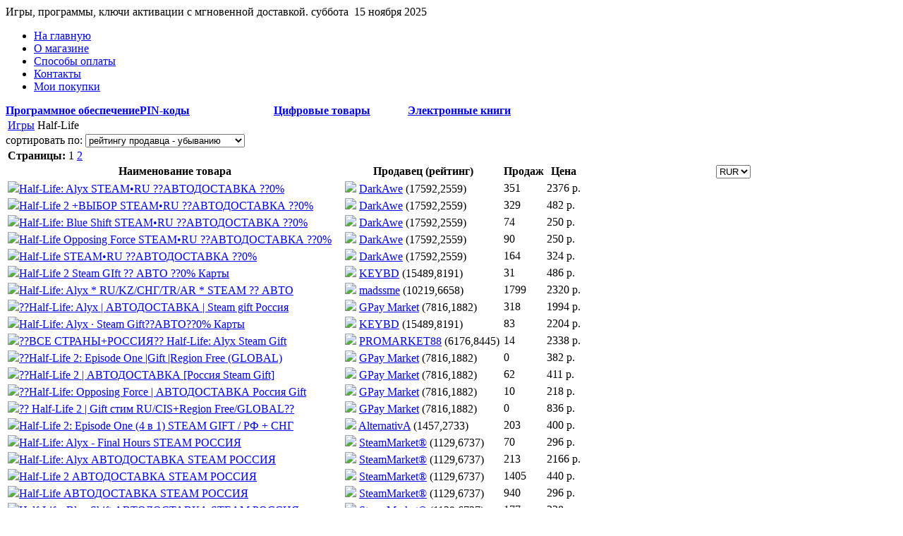

--- FILE ---
content_type: text/html; charset=utf-8
request_url: http://igromania-shop.ru/list_goods.php?id_catalog=10&id_f=7682&id_r=20885
body_size: 15144
content:
<!DOCTYPE html PUBLIC "-//W3C//DTD XHTML 1.0 Transitional//EN" "http://www.w3.org/TR/xhtml1/DTD/xhtml1-transitional.dtd">
<html lang="ru-RU" xmlns="http://www.w3.org/1999/xhtml">
<head>
	<meta http-equiv="Content-Type" content="text/html; charset=utf-8">
	<title>PIN-коды - Игры -  - Half-Life :: igromania-shop.ru</title>
	<meta name="description" content="PIN-коды,Игры,,Half-Life :: igromania-shop.ru">
	<meta name="keywords" content="программное обеспечение, купить программу, купить софт, купить компьютерные программы, продажа софт, купить лицензионное программное обеспечение, купить программы для компьютера, продажа лицензионных игр, ключи активации">
	<link rel="shortcut icon" href="http://igromania-shop.ru/favicon.ico">
	<link rel="stylesheet" type="text/css" href="inc/themes/blue_2/css/style.css">
	<script type="text/javascript" src="http://yandex.st/jquery/1.8.2/jquery.min.js"></script>
<script type="text/javascript" src="http://yandex.st/jquery/form/3.14/jquery.form.min.js"></script>
<script type="text/javascript" src="inc/js/jquery.tooltip.js"></script>
	<script type="text/javascript" src="inc/js/ajax_page.js"></script>
</head>
<body>
    <div id="body">
        <div id="header-wrap">
    <div id="header">
        <div class="text_header">Игры, программы, ключи активации с мгновенной доставкой.
        <span>суббота&nbsp;&nbsp;15 ноября 2025</span></div>
        <div id="site_logo"><a href="/" title="igromania-shop.ru"></a></div>
        <div id="pages">
            <ul>
				<li><a id="page1" href="/" title="На главную страницу магазина">На главную</a></li>
                <li><a id="page2" href="about.php" title="О магазине">О магазине</a></li>
                <li><a id="page3" href="pay.php" title="Способы оплаты">Способы оплаты</a></li>
                <li><a id="page4" href="contact.php" title="Контакты">Контакты</a></li>
                <li id="page5"><noindex><a rel="nofollow" href="http://www.oplata.info">Мои покупки</a></noindex></li>
            </ul>
        </div>
    </div>
</div>
<div id="menu-wrap">
    <table id="main_menu" cellpadding="0" cellspacing="0">
        <tr>
            <td class="title_slide_menu" width="25%">
                <table cellpadding="0" cellspacing="0" class="slide_menu">
                    <tr class="tr_title">
                        <th><a href='list_goods.php?id_catalog=2'>Программное обеспечение</a></th>
                    </tr>
                </table>
            </td>
            <td class="title_slide_menu" width="25%">
                <table cellpadding="0" cellspacing="0" class="slide_menu">
                    <tr class="tr_title">
                        <th><a href='list_goods.php?id_catalog=10' class='current'>PIN-коды</a>                        </th>
                    </tr>
                </table>
            </td>
            <td class="title_slide_menu" width="25%">
                <table cellpadding="0" cellspacing="0" class="slide_menu">
                    <tr class="tr_title">
                        <th><a href='list_goods.php?id_catalog=138'>Цифровые товары</a>                        </th>
                    </tr>
                </table>
            </td>
            <td class="title_slide_menu" width="25%">
                <table cellpadding="0" cellspacing="0" class="slide_menu">
                    <tr class="tr_title">
                        <th><a href='list_goods.php?id_catalog=1'>Электронные книги</a>                        </th>
                    </tr>
                </table>
            </td>
        </tr>
    </table>
</div>
        <div id="content-wrap-center">
            <div id="content-wrap-bottom">
                <div id="content-wrap-top">
                    <div id="content">
                        <div id="latest-post">
                            <div id='breadcrumds'>
                <table>
                    <tr>
                <td>
                <a href='list_goods.php?id_catalog=10&id_f=7682'>Игры</a>
                <span>Half-Life</span>
                </td>
            </tr>
        </table>
    </div>                            <div id="sortgoods">
                            <script type="text/javascript">
    function sortBySelected(element) {
        if( element.options[element.selectedIndex].value!='' ) {
            window.location = element.options[element.selectedIndex].value;
        }
    }
</script>
<form name="form1" method="post" action="/list_goods.php?id_catalog=10&id_f=7682&id_r=20885">
    сортировать по: 
    <select name="select" onChange="sortBySelected(this);" class="sorting">
    <option value="/list_goods.php?id_catalog=10&id_f=7682&id_r=20885&sort=name" >названию А - Я</option>
    <option value="/list_goods.php?id_catalog=10&id_f=7682&id_r=20885&sort=nameDESC" >названию Я - А</option>
    <option value="/list_goods.php?id_catalog=10&id_f=7682&id_r=20885&sort=seller" >имени продавца - возрастанию</option>
    <option value="/list_goods.php?id_catalog=10&id_f=7682&id_r=20885&sort=sellerDESC" >имени продавца - убыванию</option>
    <option value="/list_goods.php?id_catalog=10&id_f=7682&id_r=20885&sort=rating" >рейтингу продавца - возрастанию</option>
    <option value="/list_goods.php?id_catalog=10&id_f=7682&id_r=20885&sort=ratingDESC"  selected='selected'>рейтингу продавца - убыванию</option>
    <option value="/list_goods.php?id_catalog=10&id_f=7682&id_r=20885&sort=price" >цене - возрастанию</option>
    <option value="/list_goods.php?id_catalog=10&id_f=7682&id_r=20885&sort=priceDESC" >цене - убыванию</option>
    </select>
</form>                            </div>
                            <div class="goods_list_container">
                                <table class="goods_list">
<col class="col_1">
<col class="col_2">
<col class="col_3">
<col class="col_4">
<col class="col_5">
<tr>
    <td colspan=5>
        <div class="pager_top">
        <b>Страницы:</b> <span>1</span> <a href="inc/templates/layouts/pages_goods.php" id_catalog=10 id_f=7682 id_r=20885 page=2 sort=ratingDESC url=/list_goods.php?id_catalog=10&id_f=7682&id_r=20885 currency=RUR>2</a> 
        <div class="preloader"></div>
        </div>
    </td>
</tr>
<tr>
<th>Наименование товара</th>
<th>Продавец (рейтинг)</th>
<th>Продаж</th>
<th>Цена</th>
<th>
    <script type="text/javascript">
    function sortByCurrency(element) {
        if( element.options[element.selectedIndex].value!='' ) {
            window.location = element.options[element.selectedIndex].value;
        }
    }
    </script>
    <form name="form1" method="post" action="/list_goods.php?id_catalog=10&id_f=7682&id_r=20885">
        <select name="select" onChange="sortByCurrency(this);" class="sorting">
        <option value="/list_goods.php?id_catalog=10&id_f=7682&id_r=20885&currency=USD" >USD</option>
        <option value="/list_goods.php?id_catalog=10&id_f=7682&id_r=20885&currency=EUR" >EUR</option>
        <option value="/list_goods.php?id_catalog=10&id_f=7682&id_r=20885&currency=RUR"  selected='selected'>RUR</option>
        <option value="/list_goods.php?id_catalog=10&id_f=7682&id_r=20885&currency=UAH" >UAH</option>
        </select>
    </form>
</th>
</tr>
<!-- begin shablon -->
<tr>
<td class="goods"><img src='inc/themes/blue_2/images/blue_circle.gif'><a href='infogood.php?id_catalog=10&id_f=7682&id_ff=&id_r=20885&id_d=3217844' title='Half-Life: Alyx STEAM•RU ??АВТОДОСТАВКА ??0%'>Half-Life: Alyx STEAM•RU ??АВТОДОСТАВКА ??0%</a></td>
<td class="name_seller"><img src='inc/themes/blue_2/images/blue_circle.gif'> <a href='infoseller.php?id_catalog=10&id_s=392951' title='О продавце &quot;DarkAwe&quot;' target='_blank'>DarkAwe</a> <span>(17592,2559)</span></td>
<td class="cnt_sell">351</td>
<td class="price">2376 р.</td>
<td class="discount"> </td>
</tr>
<!-- begin shablon -->
<tr>
<td class="goods"><img src='inc/themes/blue_2/images/blue_circle.gif'><a href='infogood.php?id_catalog=10&id_f=7682&id_ff=&id_r=20885&id_d=3534758' title='Half-Life 2 +ВЫБОР STEAM•RU ??АВТОДОСТАВКА ??0%'>Half-Life 2 +ВЫБОР STEAM•RU ??АВТОДОСТАВКА ??0%</a></td>
<td class="name_seller"><img src='inc/themes/blue_2/images/blue_circle.gif'> <a href='infoseller.php?id_catalog=10&id_s=392951' title='О продавце &quot;DarkAwe&quot;' target='_blank'>DarkAwe</a> <span>(17592,2559)</span></td>
<td class="cnt_sell">329</td>
<td class="price">482 р.</td>
<td class="discount"> </td>
</tr>
<!-- begin shablon -->
<tr>
<td class="goods"><img src='inc/themes/blue_2/images/blue_circle.gif'><a href='infogood.php?id_catalog=10&id_f=7682&id_ff=&id_r=20885&id_d=3534760' title='Half-Life: Blue Shift STEAM•RU ??АВТОДОСТАВКА ??0%'>Half-Life: Blue Shift STEAM•RU ??АВТОДОСТАВКА ??0%</a></td>
<td class="name_seller"><img src='inc/themes/blue_2/images/blue_circle.gif'> <a href='infoseller.php?id_catalog=10&id_s=392951' title='О продавце &quot;DarkAwe&quot;' target='_blank'>DarkAwe</a> <span>(17592,2559)</span></td>
<td class="cnt_sell">74</td>
<td class="price">250 р.</td>
<td class="discount"> </td>
</tr>
<!-- begin shablon -->
<tr>
<td class="goods"><img src='inc/themes/blue_2/images/blue_circle.gif'><a href='infogood.php?id_catalog=10&id_f=7682&id_ff=&id_r=20885&id_d=3534761' title='Half-Life Opposing Force STEAM•RU ??АВТОДОСТАВКА ??0%'>Half-Life Opposing Force STEAM•RU ??АВТОДОСТАВКА ??0%</a></td>
<td class="name_seller"><img src='inc/themes/blue_2/images/blue_circle.gif'> <a href='infoseller.php?id_catalog=10&id_s=392951' title='О продавце &quot;DarkAwe&quot;' target='_blank'>DarkAwe</a> <span>(17592,2559)</span></td>
<td class="cnt_sell">90</td>
<td class="price">250 р.</td>
<td class="discount"> </td>
</tr>
<!-- begin shablon -->
<tr>
<td class="goods"><img src='inc/themes/blue_2/images/blue_circle.gif'><a href='infogood.php?id_catalog=10&id_f=7682&id_ff=&id_r=20885&id_d=3534762' title='Half-Life STEAM•RU ??АВТОДОСТАВКА ??0%'>Half-Life STEAM•RU ??АВТОДОСТАВКА ??0%</a></td>
<td class="name_seller"><img src='inc/themes/blue_2/images/blue_circle.gif'> <a href='infoseller.php?id_catalog=10&id_s=392951' title='О продавце &quot;DarkAwe&quot;' target='_blank'>DarkAwe</a> <span>(17592,2559)</span></td>
<td class="cnt_sell">164</td>
<td class="price">324 р.</td>
<td class="discount"> </td>
</tr>
<!-- begin shablon -->
<tr>
<td class="goods"><img src='inc/themes/blue_2/images/blue_circle.gif'><a href='infogood.php?id_catalog=10&id_f=7682&id_ff=&id_r=20885&id_d=3879818' title='Half-Life 2 Steam GIft ?? АВТО ??0% Карты'>Half-Life 2 Steam GIft ?? АВТО ??0% Карты</a></td>
<td class="name_seller"><img src='inc/themes/blue_2/images/blue_circle.gif'> <a href='infoseller.php?id_catalog=10&id_s=1063966' title='О продавце &quot;KEYBD&quot;' target='_blank'>KEYBD</a> <span>(15489,8191)</span></td>
<td class="cnt_sell">31</td>
<td class="price">486 р.</td>
<td class="discount"> </td>
</tr>
<!-- begin shablon -->
<tr>
<td class="goods"><img src='inc/themes/blue_2/images/blue_circle.gif'><a href='infogood.php?id_catalog=10&id_f=7682&id_ff=&id_r=20885&id_d=2756806' title='Half-Life: Alyx * RU/KZ/СНГ/TR/AR * STEAM ?? АВТО'>Half-Life: Alyx * RU/KZ/СНГ/TR/AR * STEAM ?? АВТО</a></td>
<td class="name_seller"><img src='inc/themes/blue_2/images/blue_circle.gif'> <a href='infoseller.php?id_catalog=10&id_s=295150' title='О продавце &quot;madssme&quot;' target='_blank'>madssme</a> <span>(10219,6658)</span></td>
<td class="cnt_sell">1799</td>
<td class="price">2320 р.</td>
<td class="discount"> </td>
</tr>
<!-- begin shablon -->
<tr>
<td class="goods"><img src='inc/themes/blue_2/images/blue_circle.gif'><a href='infogood.php?id_catalog=10&id_f=7682&id_ff=&id_r=20885&id_d=2959165' title='??Half-Life: Alyx | АВТОДОСТАВКА | Steam gift Россия'>??Half-Life: Alyx | АВТОДОСТАВКА | Steam gift Россия</a></td>
<td class="name_seller"><img src='inc/themes/blue_2/images/blue_circle.gif'> <a href='infoseller.php?id_catalog=10&id_s=678945' title='О продавце &quot;GPay Market&quot;' target='_blank'>GPay Market</a> <span>(7816,1882)</span></td>
<td class="cnt_sell">318</td>
<td class="price">1994 р.</td>
<td class="discount"> </td>
</tr>
<!-- begin shablon -->
<tr>
<td class="goods"><img src='inc/themes/blue_2/images/blue_circle.gif'><a href='infogood.php?id_catalog=10&id_f=7682&id_ff=&id_r=20885&id_d=3884829' title='Half-Life: Alyx · Steam Gift??АВТО??0% Карты'>Half-Life: Alyx · Steam Gift??АВТО??0% Карты</a></td>
<td class="name_seller"><img src='inc/themes/blue_2/images/blue_circle.gif'> <a href='infoseller.php?id_catalog=10&id_s=1063966' title='О продавце &quot;KEYBD&quot;' target='_blank'>KEYBD</a> <span>(15489,8191)</span></td>
<td class="cnt_sell">83</td>
<td class="price">2204 р.</td>
<td class="discount"> </td>
</tr>
<!-- begin shablon -->
<tr>
<td class="goods"><img src='inc/themes/blue_2/images/blue_circle.gif'><a href='infogood.php?id_catalog=10&id_f=7682&id_ff=&id_r=20885&id_d=4006626' title='??ВСЕ СТРАНЫ+РОССИЯ?? Half-Life: Alyx Steam Gift'>??ВСЕ СТРАНЫ+РОССИЯ?? Half-Life: Alyx Steam Gift</a></td>
<td class="name_seller"><img src='inc/themes/blue_2/images/blue_circle.gif'> <a href='infoseller.php?id_catalog=10&id_s=315421' title='О продавце &quot;PROMARKET88&quot;' target='_blank'>PROMARKET88</a> <span>(6176,8445)</span></td>
<td class="cnt_sell">14</td>
<td class="price">2338 р.</td>
<td class="discount"> </td>
</tr>
<!-- begin shablon -->
<tr>
<td class="goods"><img src='inc/themes/blue_2/images/blue_circle.gif'><a href='infogood.php?id_catalog=10&id_f=7682&id_ff=&id_r=20885&id_d=4271522' title='??Half-Life 2: Episode One |Gift |Region Free (GLOBAL)'>??Half-Life 2: Episode One |Gift |Region Free (GLOBAL)</a></td>
<td class="name_seller"><img src='inc/themes/blue_2/images/blue_circle.gif'> <a href='infoseller.php?id_catalog=10&id_s=678945' title='О продавце &quot;GPay Market&quot;' target='_blank'>GPay Market</a> <span>(7816,1882)</span></td>
<td class="cnt_sell">0</td>
<td class="price">382 р.</td>
<td class="discount"> </td>
</tr>
<!-- begin shablon -->
<tr>
<td class="goods"><img src='inc/themes/blue_2/images/blue_circle.gif'><a href='infogood.php?id_catalog=10&id_f=7682&id_ff=&id_r=20885&id_d=4271604' title='??Half-Life 2 | АВТОДОСТАВКА [Россия Steam Gift]'>??Half-Life 2 | АВТОДОСТАВКА [Россия Steam Gift]</a></td>
<td class="name_seller"><img src='inc/themes/blue_2/images/blue_circle.gif'> <a href='infoseller.php?id_catalog=10&id_s=678945' title='О продавце &quot;GPay Market&quot;' target='_blank'>GPay Market</a> <span>(7816,1882)</span></td>
<td class="cnt_sell">62</td>
<td class="price">411 р.</td>
<td class="discount"> </td>
</tr>
<!-- begin shablon -->
<tr>
<td class="goods"><img src='inc/themes/blue_2/images/blue_circle.gif'><a href='infogood.php?id_catalog=10&id_f=7682&id_ff=&id_r=20885&id_d=4281682' title='??Half-Life: Opposing Force | АВТОДОСТАВКА Россия Gift'>??Half-Life: Opposing Force | АВТОДОСТАВКА Россия Gift</a></td>
<td class="name_seller"><img src='inc/themes/blue_2/images/blue_circle.gif'> <a href='infoseller.php?id_catalog=10&id_s=678945' title='О продавце &quot;GPay Market&quot;' target='_blank'>GPay Market</a> <span>(7816,1882)</span></td>
<td class="cnt_sell">10</td>
<td class="price">218 р.</td>
<td class="discount"> </td>
</tr>
<!-- begin shablon -->
<tr>
<td class="goods"><img src='inc/themes/blue_2/images/blue_circle.gif'><a href='infogood.php?id_catalog=10&id_f=7682&id_ff=&id_r=20885&id_d=4487562' title='?? Half-Life 2 | Gift стим RU/CIS+Region Free/GLOBAL??'>?? Half-Life 2 | Gift стим RU/CIS+Region Free/GLOBAL??</a></td>
<td class="name_seller"><img src='inc/themes/blue_2/images/blue_circle.gif'> <a href='infoseller.php?id_catalog=10&id_s=678945' title='О продавце &quot;GPay Market&quot;' target='_blank'>GPay Market</a> <span>(7816,1882)</span></td>
<td class="cnt_sell">0</td>
<td class="price">836 р.</td>
<td class="discount"> </td>
</tr>
<!-- begin shablon -->
<tr>
<td class="goods"><img src='inc/themes/blue_2/images/blue_circle.gif'><a href='infogood.php?id_catalog=10&id_f=7682&id_ff=&id_r=20885&id_d=2022178' title='Half-Life 2: Episode One (4 в 1) STEAM GIFT / РФ + СНГ'>Half-Life 2: Episode One (4 в 1) STEAM GIFT / РФ + СНГ</a></td>
<td class="name_seller"><img src='inc/themes/blue_2/images/blue_circle.gif'> <a href='infoseller.php?id_catalog=10&id_s=467960' title='О продавце &quot;AlternativA&quot;' target='_blank'>AlternativA</a> <span>(1457,2733)</span></td>
<td class="cnt_sell">203</td>
<td class="price">400 р.</td>
<td class="discount"> </td>
</tr>
<!-- begin shablon -->
<tr>
<td class="goods"><img src='inc/themes/blue_2/images/blue_circle.gif'><a href='infogood.php?id_catalog=10&id_f=7682&id_ff=&id_r=20885&id_d=3255830' title='Half-Life: Alyx - Final Hours STEAM РОССИЯ'>Half-Life: Alyx - Final Hours STEAM РОССИЯ</a></td>
<td class="name_seller"><img src='inc/themes/blue_2/images/blue_circle.gif'> <a href='infoseller.php?id_catalog=10&id_s=319113' title='О продавце &quot;SteamMarket®&quot;' target='_blank'>SteamMarket®</a> <span>(1129,6737)</span></td>
<td class="cnt_sell">70</td>
<td class="price">296 р.</td>
<td class="discount"> </td>
</tr>
<!-- begin shablon -->
<tr>
<td class="goods"><img src='inc/themes/blue_2/images/blue_circle.gif'><a href='infogood.php?id_catalog=10&id_f=7682&id_ff=&id_r=20885&id_d=3255831' title='Half-Life: Alyx АВТОДОСТАВКА STEAM РОССИЯ'>Half-Life: Alyx АВТОДОСТАВКА STEAM РОССИЯ</a></td>
<td class="name_seller"><img src='inc/themes/blue_2/images/blue_circle.gif'> <a href='infoseller.php?id_catalog=10&id_s=319113' title='О продавце &quot;SteamMarket®&quot;' target='_blank'>SteamMarket®</a> <span>(1129,6737)</span></td>
<td class="cnt_sell">213</td>
<td class="price">2166 р.</td>
<td class="discount"> </td>
</tr>
<!-- begin shablon -->
<tr>
<td class="goods"><img src='inc/themes/blue_2/images/blue_circle.gif'><a href='infogood.php?id_catalog=10&id_f=7682&id_ff=&id_r=20885&id_d=3268978' title='Half-Life 2 АВТОДОСТАВКА STEAM РОССИЯ'>Half-Life 2 АВТОДОСТАВКА STEAM РОССИЯ</a></td>
<td class="name_seller"><img src='inc/themes/blue_2/images/blue_circle.gif'> <a href='infoseller.php?id_catalog=10&id_s=319113' title='О продавце &quot;SteamMarket®&quot;' target='_blank'>SteamMarket®</a> <span>(1129,6737)</span></td>
<td class="cnt_sell">1405</td>
<td class="price">440 р.</td>
<td class="discount"> </td>
</tr>
<!-- begin shablon -->
<tr>
<td class="goods"><img src='inc/themes/blue_2/images/blue_circle.gif'><a href='infogood.php?id_catalog=10&id_f=7682&id_ff=&id_r=20885&id_d=3268979' title='Half-Life  АВТОДОСТАВКА  STEAM РОССИЯ'>Half-Life  АВТОДОСТАВКА  STEAM РОССИЯ</a></td>
<td class="name_seller"><img src='inc/themes/blue_2/images/blue_circle.gif'> <a href='infoseller.php?id_catalog=10&id_s=319113' title='О продавце &quot;SteamMarket®&quot;' target='_blank'>SteamMarket®</a> <span>(1129,6737)</span></td>
<td class="cnt_sell">940</td>
<td class="price">296 р.</td>
<td class="discount"> </td>
</tr>
<!-- begin shablon -->
<tr>
<td class="goods"><img src='inc/themes/blue_2/images/blue_circle.gif'><a href='infogood.php?id_catalog=10&id_f=7682&id_ff=&id_r=20885&id_d=3268980' title='Half-Life: Blue Shift АВТОДОСТАВКА STEAM РОССИЯ'>Half-Life: Blue Shift АВТОДОСТАВКА STEAM РОССИЯ</a></td>
<td class="name_seller"><img src='inc/themes/blue_2/images/blue_circle.gif'> <a href='infoseller.php?id_catalog=10&id_s=319113' title='О продавце &quot;SteamMarket®&quot;' target='_blank'>SteamMarket®</a> <span>(1129,6737)</span></td>
<td class="cnt_sell">177</td>
<td class="price">228 р.</td>
<td class="discount"> </td>
</tr>
<!-- begin shablon -->
<tr>
<td class="goods"><img src='inc/themes/blue_2/images/blue_circle.gif'><a href='infogood.php?id_catalog=10&id_f=7682&id_ff=&id_r=20885&id_d=3268983' title='Half-Life: Alyx Soundtrack DLC STEAM РОССИЯ'>Half-Life: Alyx Soundtrack DLC STEAM РОССИЯ</a></td>
<td class="name_seller"><img src='inc/themes/blue_2/images/blue_circle.gif'> <a href='infoseller.php?id_catalog=10&id_s=319113' title='О продавце &quot;SteamMarket®&quot;' target='_blank'>SteamMarket®</a> <span>(1129,6737)</span></td>
<td class="cnt_sell">5</td>
<td class="price">296 р.</td>
<td class="discount"> </td>
</tr>
<!-- begin shablon -->
<tr>
<td class="goods"><img src='inc/themes/blue_2/images/blue_circle.gif'><a href='infogood.php?id_catalog=10&id_f=7682&id_ff=&id_r=20885&id_d=3827438' title='???Half-Life: Alyx ?? Все регионы?STEAM • АВТО 24/7 0%'>???Half-Life: Alyx ?? Все регионы?STEAM • АВТО 24/7 0%</a></td>
<td class="name_seller"><img src='inc/themes/blue_2/images/blue_circle.gif'> <a href='infoseller.php?id_catalog=10&id_s=1069098' title='О продавце &quot;Interceptor6J&quot;' target='_blank'>Interceptor6J</a> <span>(1286,6344)</span></td>
<td class="cnt_sell">318</td>
<td class="price">2250 р.</td>
<td class="discount"><img src='inc/images/discount_small.gif' title='На товар предоставляется скидка постоянным покупателям'> </td>
</tr>
<!-- begin shablon -->
<tr>
<td class="goods"><img src='inc/themes/blue_2/images/blue_circle.gif'><a href='infogood.php?id_catalog=10&id_f=7682&id_ff=&id_r=20885&id_d=3982674' title='Half-Life?STEAM GIFT AUTO?RU+МИР'>Half-Life?STEAM GIFT AUTO?RU+МИР</a></td>
<td class="name_seller"><img src='inc/themes/blue_2/images/blue_circle.gif'> <a href='infoseller.php?id_catalog=10&id_s=947362' title='О продавце &quot;Cucumberchik&quot;' target='_blank'>Cucumberchik</a> <span>(4465,5583)</span></td>
<td class="cnt_sell">125</td>
<td class="price">290 р.</td>
<td class="discount"> </td>
</tr>
<!-- begin shablon -->
<tr>
<td class="goods"><img src='inc/themes/blue_2/images/blue_circle.gif'><a href='infogood.php?id_catalog=10&id_f=7682&id_ff=&id_r=20885&id_d=4239971' title='Half-Life: Alyx?STEAM GIFT AUTO?RU+МИР'>Half-Life: Alyx?STEAM GIFT AUTO?RU+МИР</a></td>
<td class="name_seller"><img src='inc/themes/blue_2/images/blue_circle.gif'> <a href='infoseller.php?id_catalog=10&id_s=947362' title='О продавце &quot;Cucumberchik&quot;' target='_blank'>Cucumberchik</a> <span>(4465,5583)</span></td>
<td class="cnt_sell">211</td>
<td class="price">2118 р.</td>
<td class="discount"> </td>
</tr>
<!-- begin shablon -->
<tr>
<td class="goods"><img src='inc/themes/blue_2/images/blue_circle.gif'><a href='infogood.php?id_catalog=10&id_f=7682&id_ff=&id_r=20885&id_d=4618220' title='Half-Life: Alyx STEAM GIFT ??АВТОДОСТАВКА??0%'>Half-Life: Alyx STEAM GIFT ??АВТОДОСТАВКА??0%</a></td>
<td class="name_seller"><img src='inc/themes/blue_2/images/blue_circle.gif'> <a href='infoseller.php?id_catalog=10&id_s=507217' title='О продавце &quot;Global Games&quot;' target='_blank'>Global Games</a> <span>(2336,7827)</span></td>
<td class="cnt_sell">73</td>
<td class="price">1994 р.</td>
<td class="discount"> </td>
</tr>
<!-- begin shablon -->
<tr>
<td class="goods"><img src='inc/themes/blue_2/images/blue_circle.gif'><a href='infogood.php?id_catalog=10&id_f=7682&id_ff=&id_r=20885&id_d=4619375' title='Half-Life 2 STEAM GIFT ??АВТОДОСТАВКА??0%'>Half-Life 2 STEAM GIFT ??АВТОДОСТАВКА??0%</a></td>
<td class="name_seller"><img src='inc/themes/blue_2/images/blue_circle.gif'> <a href='infoseller.php?id_catalog=10&id_s=507217' title='О продавце &quot;Global Games&quot;' target='_blank'>Global Games</a> <span>(2336,7827)</span></td>
<td class="cnt_sell">25</td>
<td class="price">408 р.</td>
<td class="discount"> </td>
</tr>
<!-- begin shablon -->
<tr>
<td class="goods"><img src='inc/themes/blue_2/images/blue_circle.gif'><a href='infogood.php?id_catalog=10&id_f=7682&id_ff=&id_r=20885&id_d=4722485' title='Half-Life 2?STEAM GIFT AUTO?RU+МИР'>Half-Life 2?STEAM GIFT AUTO?RU+МИР</a></td>
<td class="name_seller"><img src='inc/themes/blue_2/images/blue_circle.gif'> <a href='infoseller.php?id_catalog=10&id_s=947362' title='О продавце &quot;Cucumberchik&quot;' target='_blank'>Cucumberchik</a> <span>(4465,5583)</span></td>
<td class="cnt_sell">38</td>
<td class="price">430 р.</td>
<td class="discount"> </td>
</tr>
<!-- begin shablon -->
<tr>
<td class="goods"><img src='inc/themes/blue_2/images/blue_circle.gif'><a href='infogood.php?id_catalog=10&id_f=7682&id_ff=&id_r=20885&id_d=4732656' title='Half-Life: Opposing Force?STEAM GIFT AUTO?RU+МИР'>Half-Life: Opposing Force?STEAM GIFT AUTO?RU+МИР</a></td>
<td class="name_seller"><img src='inc/themes/blue_2/images/blue_circle.gif'> <a href='infoseller.php?id_catalog=10&id_s=947362' title='О продавце &quot;Cucumberchik&quot;' target='_blank'>Cucumberchik</a> <span>(4465,5583)</span></td>
<td class="cnt_sell">12</td>
<td class="price">224 р.</td>
<td class="discount"> </td>
</tr>
<!-- begin shablon -->
<tr>
<td class="goods"><img src='inc/themes/blue_2/images/blue_circle.gif'><a href='infogood.php?id_catalog=10&id_f=7682&id_ff=&id_r=20885&id_d=4732664' title='Half-Life: Blue Shift?STEAM GIFT AUTO?RU+МИР'>Half-Life: Blue Shift?STEAM GIFT AUTO?RU+МИР</a></td>
<td class="name_seller"><img src='inc/themes/blue_2/images/blue_circle.gif'> <a href='infoseller.php?id_catalog=10&id_s=947362' title='О продавце &quot;Cucumberchik&quot;' target='_blank'>Cucumberchik</a> <span>(4465,5583)</span></td>
<td class="cnt_sell">16</td>
<td class="price">224 р.</td>
<td class="discount"> </td>
</tr>
<!-- begin shablon -->
<tr>
<td class="goods"><img src='inc/themes/blue_2/images/blue_circle.gif'><a href='infogood.php?id_catalog=10&id_f=7682&id_ff=&id_r=20885&id_d=4787209' title='Half-Life STEAM GIFT ??АВТОДОСТАВКА??0%'>Half-Life STEAM GIFT ??АВТОДОСТАВКА??0%</a></td>
<td class="name_seller"><img src='inc/themes/blue_2/images/blue_circle.gif'> <a href='infoseller.php?id_catalog=10&id_s=507217' title='О продавце &quot;Global Games&quot;' target='_blank'>Global Games</a> <span>(2336,7827)</span></td>
<td class="cnt_sell">18</td>
<td class="price">280 р.</td>
<td class="discount"> </td>
</tr>
<!-- begin shablon -->
<tr>
<td class="goods"><img src='inc/themes/blue_2/images/blue_circle.gif'><a href='infogood.php?id_catalog=10&id_f=7682&id_ff=&id_r=20885&id_d=3022920' title='Half-Life: Alyx (Steam Gift Россия)'>Half-Life: Alyx (Steam Gift Россия)</a></td>
<td class="name_seller"><img src='inc/themes/blue_2/images/blue_circle.gif'> <a href='infoseller.php?id_catalog=10&id_s=197847' title='О продавце &quot;IgorDeRish&quot;' target='_blank'>IgorDeRish</a> <span>(628,4703)</span></td>
<td class="cnt_sell">218</td>
<td class="price">2289 р.</td>
<td class="discount"><img src='inc/images/discount_small.gif' title='На товар предоставляется скидка постоянным покупателям'> </td>
</tr>
<!-- begin shablon -->
<tr>
<td class="goods"><img src='inc/themes/blue_2/images/blue_circle.gif'><a href='infogood.php?id_catalog=10&id_f=7682&id_ff=&id_r=20885&id_d=3058473' title='Half-Life 2 (Steam Gift Россия)'>Half-Life 2 (Steam Gift Россия)</a></td>
<td class="name_seller"><img src='inc/themes/blue_2/images/blue_circle.gif'> <a href='infoseller.php?id_catalog=10&id_s=197847' title='О продавце &quot;IgorDeRish&quot;' target='_blank'>IgorDeRish</a> <span>(628,4703)</span></td>
<td class="cnt_sell">27</td>
<td class="price">494 р.</td>
<td class="discount"><img src='inc/images/discount_small.gif' title='На товар предоставляется скидка постоянным покупателям'> </td>
</tr>
<!-- begin shablon -->
<tr>
<td class="goods"><img src='inc/themes/blue_2/images/blue_circle.gif'><a href='infogood.php?id_catalog=10&id_f=7682&id_ff=&id_r=20885&id_d=3268984' title='Half-Life: Opposing Force АВТОДОСТАВКА STEAM РОССИЯ'>Half-Life: Opposing Force АВТОДОСТАВКА STEAM РОССИЯ</a></td>
<td class="name_seller"><img src='inc/themes/blue_2/images/blue_circle.gif'> <a href='infoseller.php?id_catalog=10&id_s=319113' title='О продавце &quot;SteamMarket®&quot;' target='_blank'>SteamMarket®</a> <span>(1129,6737)</span></td>
<td class="cnt_sell">343</td>
<td class="price">228 р.</td>
<td class="discount"> </td>
</tr>
<!-- begin shablon -->
<tr>
<td class="goods"><img src='inc/themes/blue_2/images/blue_circle.gif'><a href='infogood.php?id_catalog=10&id_f=7682&id_ff=&id_r=20885&id_d=3268986' title='Half-Life 1: Source АВТОДОСТАВКА STEAM РОССИЯ'>Half-Life 1: Source АВТОДОСТАВКА STEAM РОССИЯ</a></td>
<td class="name_seller"><img src='inc/themes/blue_2/images/blue_circle.gif'> <a href='infoseller.php?id_catalog=10&id_s=319113' title='О продавце &quot;SteamMarket®&quot;' target='_blank'>SteamMarket®</a> <span>(1129,6737)</span></td>
<td class="cnt_sell">117</td>
<td class="price">440 р.</td>
<td class="discount"> </td>
</tr>
<!-- begin shablon -->
<tr>
<td class="goods"><img src='inc/themes/blue_2/images/blue_circle.gif'><a href='infogood.php?id_catalog=10&id_f=7682&id_ff=&id_r=20885&id_d=3399997' title='Half-Life 1: Source | Steam Gift Россия'>Half-Life 1: Source | Steam Gift Россия</a></td>
<td class="name_seller"><img src='inc/themes/blue_2/images/blue_circle.gif'> <a href='infoseller.php?id_catalog=10&id_s=886069' title='О продавце &quot;KappaStore&quot;' target='_blank'>KappaStore</a> <span>(677,6963)</span></td>
<td class="cnt_sell">22</td>
<td class="price">462 р.</td>
<td class="discount"><img src='inc/images/discount_small.gif' title='На товар предоставляется скидка постоянным покупателям'> </td>
</tr>
<!-- begin shablon -->
<tr>
<td class="goods"><img src='inc/themes/blue_2/images/blue_circle.gif'><a href='infogood.php?id_catalog=10&id_f=7682&id_ff=&id_r=20885&id_d=3648544' title='? Half-Life: Alyx Steam Gift ? АВТОВЫДАЧА ??ВСЕ РЕГИОНЫ'>? Half-Life: Alyx Steam Gift ? АВТОВЫДАЧА ??ВСЕ РЕГИОНЫ</a></td>
<td class="name_seller"><img src='inc/themes/blue_2/images/blue_circle.gif'> <a href='infoseller.php?id_catalog=10&id_s=1018011' title='О продавце &quot;AppStops&quot;' target='_blank'>AppStops</a> <span>(362,9666)</span></td>
<td class="cnt_sell">0</td>
<td class="price">2690 р.</td>
<td class="discount"> </td>
</tr>
<!-- begin shablon -->
<tr>
<td class="goods"><img src='inc/themes/blue_2/images/blue_circle.gif'><a href='infogood.php?id_catalog=10&id_f=7682&id_ff=&id_r=20885&id_d=3798538' title='Half-Life: Alyx?АВТОДОСТАВКА Steam Россия'>Half-Life: Alyx?АВТОДОСТАВКА Steam Россия</a></td>
<td class="name_seller"><img src='inc/themes/blue_2/images/blue_circle.gif'> <a href='infoseller.php?id_catalog=10&id_s=886069' title='О продавце &quot;KappaStore&quot;' target='_blank'>KappaStore</a> <span>(677,6963)</span></td>
<td class="cnt_sell">447</td>
<td class="price">2280 р.</td>
<td class="discount"><img src='inc/images/discount_small.gif' title='На товар предоставляется скидка постоянным покупателям'> </td>
</tr>
<!-- begin shablon -->
<tr>
<td class="goods"><img src='inc/themes/blue_2/images/blue_circle.gif'><a href='infogood.php?id_catalog=10&id_f=7682&id_ff=&id_r=20885&id_d=4541441' title='Half-Life: Alyx СТИМ ПК ГИФТ АВТОДОСТАВКА ПОДАРОКА'>Half-Life: Alyx СТИМ ПК ГИФТ АВТОДОСТАВКА ПОДАРОКА</a></td>
<td class="name_seller"><img src='inc/themes/blue_2/images/blue_circle.gif'> <a href='infoseller.php?id_catalog=10&id_s=1095270' title='О продавце &quot;SjMarket&quot;' target='_blank'>SjMarket</a> <span>(443,6255)</span></td>
<td class="cnt_sell">0</td>
<td class="price">2190 р.</td>
<td class="discount"><img src='inc/images/discount_small.gif' title='На товар предоставляется скидка постоянным покупателям'> </td>
</tr>
<!-- begin shablon -->
<tr>
<td class="goods"><img src='inc/themes/blue_2/images/blue_circle.gif'><a href='infogood.php?id_catalog=10&id_f=7682&id_ff=&id_r=20885&id_d=4783674' title='Half-Life: Alyx STEAM GIFT•RU??АВТОДОСТАВКА 0% КАРТЫ'>Half-Life: Alyx STEAM GIFT•RU??АВТОДОСТАВКА 0% КАРТЫ</a></td>
<td class="name_seller"><img src='inc/themes/blue_2/images/blue_circle.gif'> <a href='infoseller.php?id_catalog=10&id_s=868317' title='О продавце &quot;KJluHoK&quot;' target='_blank'>KJluHoK</a> <span>(356,3264)</span></td>
<td class="cnt_sell">1</td>
<td class="price">2470 р.</td>
<td class="discount"><img src='inc/images/discount_small.gif' title='На товар предоставляется скидка постоянным покупателям'> </td>
</tr>
<!-- begin shablon -->
<tr>
<td class="goods"><img src='inc/themes/blue_2/images/blue_circle.gif'><a href='infogood.php?id_catalog=10&id_f=7682&id_ff=&id_r=20885&id_d=4976103' title='Half-Life STEAM GIFT•RU??АВТОДОСТАВКА 0% КАРТЫ'>Half-Life STEAM GIFT•RU??АВТОДОСТАВКА 0% КАРТЫ</a></td>
<td class="name_seller"><img src='inc/themes/blue_2/images/blue_circle.gif'> <a href='infoseller.php?id_catalog=10&id_s=868317' title='О продавце &quot;KJluHoK&quot;' target='_blank'>KJluHoK</a> <span>(356,3264)</span></td>
<td class="cnt_sell">0</td>
<td class="price">340 р.</td>
<td class="discount"><img src='inc/images/discount_small.gif' title='На товар предоставляется скидка постоянным покупателям'> </td>
</tr>
<!-- begin shablon -->
<tr>
<td class="goods"><img src='inc/themes/blue_2/images/blue_circle.gif'><a href='infogood.php?id_catalog=10&id_f=7682&id_ff=&id_r=20885&id_d=5152825' title='Half-Life 2 STEAM АВТО RU/UA/KZ/СНГ'>Half-Life 2 STEAM АВТО RU/UA/KZ/СНГ</a></td>
<td class="name_seller"><img src='inc/themes/blue_2/images/blue_circle.gif'> <a href='infoseller.php?id_catalog=10&id_s=1257289' title='О продавце &quot;SiberiaPlay&quot;' target='_blank'>SiberiaPlay</a> <span>(280,7537)</span></td>
<td class="cnt_sell">0</td>
<td class="price">442 р.</td>
<td class="discount"><img src='inc/images/discount_small.gif' title='На товар предоставляется скидка постоянным покупателям'> </td>
</tr>
<!-- begin shablon -->
<tr>
<td class="goods"><img src='inc/themes/blue_2/images/blue_circle.gif'><a href='infogood.php?id_catalog=10&id_f=7682&id_ff=&id_r=20885&id_d=5153098' title='Half-Life STEAM АВТО RU/UA/KZ/СНГ'>Half-Life STEAM АВТО RU/UA/KZ/СНГ</a></td>
<td class="name_seller"><img src='inc/themes/blue_2/images/blue_circle.gif'> <a href='infoseller.php?id_catalog=10&id_s=1257289' title='О продавце &quot;SiberiaPlay&quot;' target='_blank'>SiberiaPlay</a> <span>(280,7537)</span></td>
<td class="cnt_sell">0</td>
<td class="price">298 р.</td>
<td class="discount"><img src='inc/images/discount_small.gif' title='На товар предоставляется скидка постоянным покупателям'> </td>
</tr>
<!-- begin shablon -->
<tr>
<td class="goods"><img src='inc/themes/blue_2/images/blue_circle.gif'><a href='infogood.php?id_catalog=10&id_f=7682&id_ff=&id_r=20885&id_d=5153109' title='Half-Life: Alyx STEAM АВТО RU/UA/KZ/СНГ'>Half-Life: Alyx STEAM АВТО RU/UA/KZ/СНГ</a></td>
<td class="name_seller"><img src='inc/themes/blue_2/images/blue_circle.gif'> <a href='infoseller.php?id_catalog=10&id_s=1257289' title='О продавце &quot;SiberiaPlay&quot;' target='_blank'>SiberiaPlay</a> <span>(280,7537)</span></td>
<td class="cnt_sell">2</td>
<td class="price">2186 р.</td>
<td class="discount"><img src='inc/images/discount_small.gif' title='На товар предоставляется скидка постоянным покупателям'> </td>
</tr>
<!-- begin shablon -->
<tr>
<td class="goods"><img src='inc/themes/blue_2/images/blue_circle.gif'><a href='infogood.php?id_catalog=10&id_f=7682&id_ff=&id_r=20885&id_d=5154425' title='Half-Life 1: Source STEAM АВТО RU/UA/KZ/СНГ'>Half-Life 1: Source STEAM АВТО RU/UA/KZ/СНГ</a></td>
<td class="name_seller"><img src='inc/themes/blue_2/images/blue_circle.gif'> <a href='infoseller.php?id_catalog=10&id_s=1257289' title='О продавце &quot;SiberiaPlay&quot;' target='_blank'>SiberiaPlay</a> <span>(280,7537)</span></td>
<td class="cnt_sell">0</td>
<td class="price">442 р.</td>
<td class="discount"><img src='inc/images/discount_small.gif' title='На товар предоставляется скидка постоянным покупателям'> </td>
</tr>
<!-- begin shablon -->
<tr>
<td class="goods"><img src='inc/themes/blue_2/images/blue_circle.gif'><a href='infogood.php?id_catalog=10&id_f=7682&id_ff=&id_r=20885&id_d=5188431' title='Half-Life: Alyx АВТОДОСТАВКА Steam GIFT'>Half-Life: Alyx АВТОДОСТАВКА Steam GIFT</a></td>
<td class="name_seller"><img src='inc/themes/blue_2/images/blue_circle.gif'> <a href='infoseller.php?id_catalog=10&id_s=1289557' title='О продавце &quot;MAJOROFFICIAL&quot;' target='_blank'>MAJOROFFICIAL</a> <span>(283,4756)</span></td>
<td class="cnt_sell">5</td>
<td class="price">2012 р.</td>
<td class="discount"> </td>
</tr>
<!-- begin shablon -->
<tr>
<td class="goods"><img src='inc/themes/blue_2/images/blue_circle.gif'><a href='infogood.php?id_catalog=10&id_f=7682&id_ff=&id_r=20885&id_d=5254616' title='Half-Life: Alyx??+ВЫБОР??STEAM•KZ??0% АВТО'>Half-Life: Alyx??+ВЫБОР??STEAM•KZ??0% АВТО</a></td>
<td class="name_seller"><img src='inc/themes/blue_2/images/blue_circle.gif'> <a href='infoseller.php?id_catalog=10&id_s=1133377' title='О продавце &quot;IBloodRue&quot;' target='_blank'>IBloodRue</a> <span>(724,5188)</span></td>
<td class="cnt_sell">5</td>
<td class="price">2030 р.</td>
<td class="discount"> </td>
</tr>
<!-- begin shablon -->
<tr>
<td class="goods"><img src='inc/themes/blue_2/images/blue_circle.gif'><a href='infogood.php?id_catalog=10&id_f=7682&id_ff=&id_r=20885&id_d=5254619' title='Half-Life 2??+ВЫБОР??STEAM•RU??0% АВТО'>Half-Life 2??+ВЫБОР??STEAM•RU??0% АВТО</a></td>
<td class="name_seller"><img src='inc/themes/blue_2/images/blue_circle.gif'> <a href='infoseller.php?id_catalog=10&id_s=1133377' title='О продавце &quot;IBloodRue&quot;' target='_blank'>IBloodRue</a> <span>(724,5188)</span></td>
<td class="cnt_sell">2</td>
<td class="price">412 р.</td>
<td class="discount"> </td>
</tr>
<!-- begin shablon -->
<tr>
<td class="goods"><img src='inc/themes/blue_2/images/blue_circle.gif'><a href='infogood.php?id_catalog=10&id_f=7682&id_ff=&id_r=20885&id_d=5254620' title='Half-Life??+ВЫБОР??STEAM•RU??0% АВТО'>Half-Life??+ВЫБОР??STEAM•RU??0% АВТО</a></td>
<td class="name_seller"><img src='inc/themes/blue_2/images/blue_circle.gif'> <a href='infoseller.php?id_catalog=10&id_s=1133377' title='О продавце &quot;IBloodRue&quot;' target='_blank'>IBloodRue</a> <span>(724,5188)</span></td>
<td class="cnt_sell">4</td>
<td class="price">276 р.</td>
<td class="discount"> </td>
</tr>
<!-- begin shablon -->
<tr>
<td class="goods"><img src='inc/themes/blue_2/images/blue_circle.gif'><a href='infogood.php?id_catalog=10&id_f=7682&id_ff=&id_r=20885&id_d=5307887' title='Half-Life 2 АВТОДОСТАВКА Steam GIFT'>Half-Life 2 АВТОДОСТАВКА Steam GIFT</a></td>
<td class="name_seller"><img src='inc/themes/blue_2/images/blue_circle.gif'> <a href='infoseller.php?id_catalog=10&id_s=1289557' title='О продавце &quot;MAJOROFFICIAL&quot;' target='_blank'>MAJOROFFICIAL</a> <span>(283,4756)</span></td>
<td class="cnt_sell">2</td>
<td class="price">408 р.</td>
<td class="discount"> </td>
</tr>
<!-- begin shablon -->
<tr>
<td class="goods"><img src='inc/themes/blue_2/images/blue_circle.gif'><a href='infogood.php?id_catalog=10&id_f=7682&id_ff=&id_r=20885&id_d=5343786' title='??Half-Life 2 Complete. STEAM-ключ (Global)'>??Half-Life 2 Complete. STEAM-ключ (Global)</a></td>
<td class="name_seller"><img src='inc/themes/blue_2/images/blue_circle.gif'> <a href='infoseller.php?id_catalog=10&id_s=664339' title='О продавце &quot;Arthanis&quot;' target='_blank'>Arthanis</a> <span>(266,1291)</span></td>
<td class="cnt_sell">0</td>
<td class="price">1104 р.</td>
<td class="discount"><img src='inc/images/discount_small.gif' title='На товар предоставляется скидка постоянным покупателям'> </td>
</tr>

<tr>
    <td colspan=5>
        <div class="pager">
        <b>Страницы:</b> <span>1</span> <a href="inc/templates/layouts/pages_goods.php" id_catalog=10 id_f=7682 id_r=20885 page=2 sort=ratingDESC url=/list_goods.php?id_catalog=10&id_f=7682&id_r=20885 currency=RUR>2</a> 
        <div class="preloader"></div>
        </div>
    </td>
</tr>
</table>                                <div id="text">На данной странице вы можете приобрести выбрать товари из категории PIN-коды - Игры -  - Half-Life. Стоимость товара, продавца, а также его рейтинг вы можете увилеть рядом с названием товара. На товары, рядом с которыми есть специальный значок, распространяется скидка. В нашем магазине, вы, как покупатель, сможете воспользоваться  товарами сразу после оплаты. Вам не придётся ждать ни секунды! При оплате нет необходимости регистрироваться! Единственное, что от вас потребуется - выбрать наиболее удобный для вас способ оплаты и осуществить покупку. Все приобретенные вами товары хранятся в разделе «Мои покупки» и вы в любой момент сможете их забрать. В левой колонке сайта с помощью меню вы можете найти интересующий вас товар. Там же вы можете увидеть самые популярные категории товаров - это PIN-коды, Steam-ключи и другие дополнения к самым лучшим, топовым играм, таким как Counter Strike, Battlefield 4, Fifa, DIABLO 3, CALL OF DUTY 4 и многие другие.<br /><br />Напоминаем, что igromania-shop.ru – это торговая площадка, которая сводит продавца и покупателя напрямую. igromania-shop.ru принимает от вас оплату товаров продавца на основании ранее заключенного с ним Соглашения. igromania-shop.ru не является стороной по вашей сделке с продавцом и не несет ответственности за убытки и/или ущерб, которые могут возникнуть в случае неисполнения одной из сторон этой сделки своих обязательств. igromania-shop.ru не вмешивается в процесс вашей сделки, а лишь предоставляет удобный интерфейс для её совершения. igromania-shop.ru не может гарантировать вам 100% добросовестность продавца, хотя вот уже на протяжении 9-ти лет принимает все меры к тому, чтобы продажи на торговой площадке совершались честно. igromania-shop.ru не несет ответственности за качество товара, а отвечает лишь за своевременную доставку товара в случае его оплаты.
</div>
                            </div>
                        </div>
                        ﻿
<div id="recent-posts">
    <h2>Разделы</h2>
    <ul  class="ul_0">
        <li><a href="http://igromania-shop.ru/list_goods.php?id_catalog=10&id_f=13" title="IP-телефония">IP-телефония <span>(15)</span></a></li><li><a href="http://igromania-shop.ru/list_goods.php?id_catalog=10&id_f=7682" title="Игры">Игры <span>(383772)</span></a></li><div class='razdel_1'><ul class='ul_1'><li><a href="http://igromania-shop.ru/list_goods.php?id_catalog=10&id_f=7682&id_r=20288" title="Age of Conan">Age of Conan <span>(8)</span></a></li><li><a href="http://igromania-shop.ru/list_goods.php?id_catalog=10&id_f=7682&id_r=21359" title="Aion">Aion <span>(24)</span></a></li><li><a href="http://igromania-shop.ru/list_goods.php?id_catalog=10&id_f=7682&id_r=22425" title="ArcheAge">ArcheAge <span>(12)</span></a></li><li><a href="http://igromania-shop.ru/list_goods.php?id_catalog=10&id_f=7682&id_r=22316" title="Arma">Arma <span>(521)</span></a></li><li><a href="http://igromania-shop.ru/list_goods.php?id_catalog=10&id_f=7682&id_r=21699" title="Assassin&acute;s Creed">Assassin&acute;s Creed <span>(1543)</span></a></li><li><a href="http://igromania-shop.ru/list_goods.php?id_catalog=10&id_f=7682&id_r=121242" title="Battle.net ">Battle.net  <span>(210)</span></a></li><li><a href="http://igromania-shop.ru/list_goods.php?id_catalog=10&id_f=7682&id_r=22770" title="Black Desert">Black Desert <span>(69)</span></a></li><li><a href="http://igromania-shop.ru/list_goods.php?id_catalog=10&id_f=7682&id_r=22607" title="Counter-Strike">Counter-Strike <span>(113)</span></a></li><li><a href="http://igromania-shop.ru/list_goods.php?id_catalog=10&id_f=7682&id_r=22544" title="Dark Souls">Dark Souls <span>(404)</span></a></li><li><a href="http://igromania-shop.ru/list_goods.php?id_catalog=10&id_f=7682&id_r=20630" title="Diablo 3">Diablo 3 <span>(79)</span></a></li><li><a href="http://igromania-shop.ru/list_goods.php?id_catalog=10&id_f=7682&id_r=25687" title="EA Play/Origin">EA Play/Origin <span>(116)</span></a></li><li><a href="http://igromania-shop.ru/list_goods.php?id_catalog=10&id_f=7682&id_r=22437" title="EA Sports FC (FIFA)">EA Sports FC (FIFA) <span>(788)</span></a></li><li><a href="http://igromania-shop.ru/list_goods.php?id_catalog=10&id_f=7682&id_r=24099" title="Elder Scrolls Online">Elder Scrolls Online <span>(341)</span></a></li><li><a href="http://igromania-shop.ru/list_goods.php?id_catalog=10&id_f=7682&id_r=18605" title="Eve Online">Eve Online <span>(44)</span></a></li><li><a href="http://igromania-shop.ru/list_goods.php?id_catalog=10&id_f=7682&id_r=22624" title="Far Cry">Far Cry <span>(1163)</span></a></li><li><a href="http://igromania-shop.ru/list_goods.php?id_catalog=10&id_f=7682&id_r=22730" title="Grand Theft Auto (GTA)">Grand Theft Auto (GTA) <span>(659)</span></a></li><li><a href="http://igromania-shop.ru/list_goods.php?id_catalog=10&id_f=7682&id_r=22086" title="Guild Wars 2">Guild Wars 2 <span>(66)</span></a></li><li><a href="http://igromania-shop.ru/list_goods.php?id_catalog=10&id_f=7682&id_r=24054" title="Heroes of the Storm">Heroes of the Storm <span>(19)</span></a></li><li><a href="http://igromania-shop.ru/list_goods.php?id_catalog=10&id_f=7682&id_r=21948" title="League of Legends">League of Legends <span>(190)</span></a></li><li><a href="http://igromania-shop.ru/list_goods.php?id_catalog=10&id_f=7682&id_r=18619" title="Lineage II">Lineage II <span>(61)</span></a></li><li><a href="http://igromania-shop.ru/list_goods.php?id_catalog=10&id_f=7682&id_r=21369" title="Lord of the Rings Online">Lord of the Rings Online <span>(7)</span></a></li><li><a href="http://igromania-shop.ru/list_goods.php?id_catalog=10&id_f=7682&id_r=22458" title="Need For Speed">Need For Speed <span>(621)</span></a></li><li><a href="http://igromania-shop.ru/list_goods.php?id_catalog=10&id_f=7682&id_r=23800" title="Playstation Store">Playstation Store <span>(2345)</span></a></li><li><a href="http://igromania-shop.ru/list_goods.php?id_catalog=10&id_f=7682&id_r=21695" title="RIFT">RIFT <span>(3)</span></a></li><li><a href="http://igromania-shop.ru/list_goods.php?id_catalog=10&id_f=7682&id_r=21920" title="Star Wars: The Old Republic">Star Wars: The Old Republic <span>(34)</span></a></li><li><a href="http://igromania-shop.ru/list_goods.php?id_catalog=10&id_f=7682&id_r=21601" title="StarCraft II">StarCraft II <span>(46)</span></a></li><li><a href="http://igromania-shop.ru/list_goods.php?id_catalog=10&id_f=7682&id_r=28454" title="Steam">Steam <span>(1416)</span></a></li><li><a href="http://igromania-shop.ru/list_goods.php?id_catalog=10&id_f=7682&id_r=21957" title="Tera Online">Tera Online <span>(4)</span></a></li><li><a href="http://igromania-shop.ru/list_goods.php?id_catalog=10&id_f=7682&id_r=20461" title="Warhammer Online">Warhammer Online <span>(2)</span></a></li><li><a href="http://igromania-shop.ru/list_goods.php?id_catalog=10&id_f=7682&id_r=22778" title="World of Tanks">World of Tanks <span>(219)</span></a></li><li><a href="http://igromania-shop.ru/list_goods.php?id_catalog=10&id_f=7682&id_r=12549" title="World of Warcraft">World of Warcraft <span>(403)</span></a></li><li><a href="http://igromania-shop.ru/list_goods.php?id_catalog=10&id_f=7682&id_r=33079" title="Xbox/Microsoft Store">Xbox/Microsoft Store <span>(1215)</span></a></li><li><a href="http://igromania-shop.ru/list_goods.php?id_catalog=10&id_f=7682&id_r=22812" title="XCOM">XCOM <span>(208)</span></a></li><li><a href="http://igromania-shop.ru/list_goods.php?id_catalog=10&id_f=7682&id_r=20918" title="4GAME">4GAME <span>(3)</span></a></li><li><a href="http://igromania-shop.ru/list_goods.php?id_catalog=10&id_f=7682&id_r=22634" title="7 Days to Die">7 Days to Die <span>(93)</span></a></li><li><a href="http://igromania-shop.ru/list_goods.php?id_catalog=10&id_f=7682&id_r=22630" title="Age of Empires">Age of Empires <span>(494)</span></a></li><li><a href="http://igromania-shop.ru/list_goods.php?id_catalog=10&id_f=7682&id_r=22593" title="Age of Mythology">Age of Mythology <span>(125)</span></a></li><li><a href="http://igromania-shop.ru/list_goods.php?id_catalog=10&id_f=7682&id_r=22596" title="Age of Wonders">Age of Wonders <span>(301)</span></a></li><li><a href="http://igromania-shop.ru/list_goods.php?id_catalog=10&id_f=7682&id_r=22649" title="ALIEN: Isolation">ALIEN: Isolation <span>(79)</span></a></li><li><a href="http://igromania-shop.ru/list_goods.php?id_catalog=10&id_f=7682&id_r=21514" title="Aliens vs Predator">Aliens vs Predator <span>(34)</span></a></li><li><a href="http://igromania-shop.ru/list_goods.php?id_catalog=10&id_f=7682&id_r=22279" title="Aliens: Colonial Marines">Aliens: Colonial Marines <span>(26)</span></a></li><li><a href="http://igromania-shop.ru/list_goods.php?id_catalog=10&id_f=7682&id_r=21894" title="Anno">Anno <span>(611)</span></a></li><li><a href="http://igromania-shop.ru/list_goods.php?id_catalog=10&id_f=7682&id_r=21588" title="APB (All Points Bulletin)">APB (All Points Bulletin) <span>(1)</span></a></li><li><a href="http://igromania-shop.ru/list_goods.php?id_catalog=10&id_f=7682&id_r=22742" title="ARK: Survival Evolved">ARK: Survival Evolved <span>(87)</span></a></li><li><a href="http://igromania-shop.ru/list_goods.php?id_catalog=10&id_f=7682&id_r=24139" title="Armored Warfare: Проект Армата">Armored Warfare: Проект Армата <span>(191)</span></a></li><li><a href="http://igromania-shop.ru/list_goods.php?id_catalog=10&id_f=7682&id_r=106621" title="Baldur&acute;s Gate 3">Baldur&acute;s Gate 3 <span>(147)</span></a></li><li><a href="http://igromania-shop.ru/list_goods.php?id_catalog=10&id_f=7682&id_r=22588" title="Banished">Banished <span>(11)</span></a></li><li><a href="http://igromania-shop.ru/list_goods.php?id_catalog=10&id_f=7682&id_r=21900" title="Batman: Arkham City">Batman: Arkham City <span>(45)</span></a></li><li><a href="http://igromania-shop.ru/list_goods.php?id_catalog=10&id_f=7682&id_r=22735" title="Batman: Arkham Knight">Batman: Arkham Knight <span>(165)</span></a></li><li><a href="http://igromania-shop.ru/list_goods.php?id_catalog=10&id_f=7682&id_r=22372" title="Batman: Arkham Origins">Batman: Arkham Origins <span>(89)</span></a></li><li><a href="http://igromania-shop.ru/list_goods.php?id_catalog=10&id_f=7682&id_r=23833" title="Battlefield 1">Battlefield 1 <span>(175)</span></a></li><li><a href="http://igromania-shop.ru/list_goods.php?id_catalog=10&id_f=7682&id_r=21691" title="Battlefield 3">Battlefield 3 <span>(87)</span></a></li><li><a href="http://igromania-shop.ru/list_goods.php?id_catalog=10&id_f=7682&id_r=22307" title="Battlefield 4">Battlefield 4 <span>(277)</span></a></li><li><a href="http://igromania-shop.ru/list_goods.php?id_catalog=10&id_f=7682&id_r=186755" title="Battlefield 6">Battlefield 6 <span>(306)</span></a></li><li><a href="http://igromania-shop.ru/list_goods.php?id_catalog=10&id_f=7682&id_r=21505" title="Battlefield Bad Company 2">Battlefield Bad Company 2 <span>(18)</span></a></li><li><a href="http://igromania-shop.ru/list_goods.php?id_catalog=10&id_f=7682&id_r=22604" title="Battlefield Hardline">Battlefield Hardline <span>(58)</span></a></li><li><a href="http://igromania-shop.ru/list_goods.php?id_catalog=10&id_f=7682&id_r=24235" title="Battlefield V">Battlefield V <span>(171)</span></a></li><li><a href="http://igromania-shop.ru/list_goods.php?id_catalog=10&id_f=7682&id_r=21063" title="BattleForge">BattleForge <span>(1)</span></a></li><li><a href="http://igromania-shop.ru/list_goods.php?id_catalog=10&id_f=7682&id_r=22295" title="BioShock">BioShock <span>(197)</span></a></li><li><a href="http://igromania-shop.ru/list_goods.php?id_catalog=10&id_f=7682&id_r=22613" title="Blade and Soul">Blade and Soul <span>(16)</span></a></li><li><a href="http://igromania-shop.ru/list_goods.php?id_catalog=10&id_f=7682&id_r=24041" title="Bless Online">Bless Online <span>(3)</span></a></li><li><a href="http://igromania-shop.ru/list_goods.php?id_catalog=10&id_f=7682&id_r=22128" title="Borderlands">Borderlands <span>(930)</span></a></li><li><a href="http://igromania-shop.ru/list_goods.php?id_catalog=10&id_f=7682&id_r=21711" title="Brink">Brink <span>(3)</span></a></li><li><a href="http://igromania-shop.ru/list_goods.php?id_catalog=10&id_f=7682&id_r=22618" title="Call of Duty: Advanced Warfare">Call of Duty: Advanced Warfare <span>(88)</span></a></li><li><a href="http://igromania-shop.ru/list_goods.php?id_catalog=10&id_f=7682&id_r=20916" title="Call Of Duty: Black Ops">Call Of Duty: Black Ops <span>(740)</span></a></li><li><a href="http://igromania-shop.ru/list_goods.php?id_catalog=10&id_f=7682&id_r=22371" title="Call Of Duty: Ghosts">Call Of Duty: Ghosts <span>(100)</span></a></li><li><a href="http://igromania-shop.ru/list_goods.php?id_catalog=10&id_f=7682&id_r=18548" title="Call of Duty: Infinite Warfare">Call of Duty: Infinite Warfare <span>(75)</span></a></li><li><a href="http://igromania-shop.ru/list_goods.php?id_catalog=10&id_f=7682&id_r=21449" title="Call Of Duty: Modern Warfare">Call Of Duty: Modern Warfare <span>(579)</span></a></li><li><a href="http://igromania-shop.ru/list_goods.php?id_catalog=10&id_f=7682&id_r=24081" title="Call of Duty: WWII">Call of Duty: WWII <span>(94)</span></a></li><li><a href="http://igromania-shop.ru/list_goods.php?id_catalog=10&id_f=7682&id_r=33447" title="Car Mechanic Simulator">Car Mechanic Simulator <span>(351)</span></a></li><li><a href="http://igromania-shop.ru/list_goods.php?id_catalog=10&id_f=7682&id_r=23789" title="Chess The Gathering">Chess The Gathering <span>(2)</span></a></li><li><a href="http://igromania-shop.ru/list_goods.php?id_catalog=10&id_f=7682&id_r=22589" title="Chivalry">Chivalry <span>(62)</span></a></li><li><a href="http://igromania-shop.ru/list_goods.php?id_catalog=10&id_f=7682&id_r=22708" title="Cities: Skylines">Cities: Skylines <span>(862)</span></a></li><li><a href="http://igromania-shop.ru/list_goods.php?id_catalog=10&id_f=7682&id_r=22737" title="Clash of Clans">Clash of Clans <span>(29)</span></a></li><li><a href="http://igromania-shop.ru/list_goods.php?id_catalog=10&id_f=7682&id_r=22350" title="Company of Heroes">Company of Heroes <span>(238)</span></a></li><li><a href="http://igromania-shop.ru/list_goods.php?id_catalog=10&id_f=7682&id_r=23793" title="Crossout">Crossout <span>(106)</span></a></li><li><a href="http://igromania-shop.ru/list_goods.php?id_catalog=10&id_f=7682&id_r=27543" title="Crusader Kings">Crusader Kings <span>(393)</span></a></li><li><a href="http://igromania-shop.ru/list_goods.php?id_catalog=10&id_f=7682&id_r=21680" title="Crysis">Crysis <span>(186)</span></a></li><li><a href="http://igromania-shop.ru/list_goods.php?id_catalog=10&id_f=7682&id_r=27793" title="Cyberpunk 2077">Cyberpunk 2077 <span>(246)</span></a></li><li><a href="http://igromania-shop.ru/list_goods.php?id_catalog=10&id_f=7682&id_r=21211" title="CyKash">CyKash <span>(1)</span></a></li><li><a href="http://igromania-shop.ru/list_goods.php?id_catalog=10&id_f=7682&id_r=17050" title="Dark Messiah of Might and Magic">Dark Messiah of Might and Magic <span>(9)</span></a></li><li><a href="http://igromania-shop.ru/list_goods.php?id_catalog=10&id_f=7682&id_r=22356" title="DarkOrbit">DarkOrbit <span>(1)</span></a></li><li><a href="http://igromania-shop.ru/list_goods.php?id_catalog=10&id_f=7682&id_r=22110" title="Darksiders II">Darksiders II <span>(59)</span></a></li><li><a href="http://igromania-shop.ru/list_goods.php?id_catalog=10&id_f=7682&id_r=22525" title="DayZ">DayZ <span>(168)</span></a></li><li><a href="http://igromania-shop.ru/list_goods.php?id_catalog=10&id_f=7682&id_r=21785" title="Dead Island">Dead Island <span>(446)</span></a></li><li><a href="http://igromania-shop.ru/list_goods.php?id_catalog=10&id_f=7682&id_r=22632" title="Dead Rising">Dead Rising <span>(203)</span></a></li><li><a href="http://igromania-shop.ru/list_goods.php?id_catalog=10&id_f=7682&id_r=22275" title="Dead Space">Dead Space <span>(312)</span></a></li><li><a href="http://igromania-shop.ru/list_goods.php?id_catalog=10&id_f=7682&id_r=21313" title="Demigod">Demigod <span>(2)</span></a></li><li><a href="http://igromania-shop.ru/list_goods.php?id_catalog=10&id_f=7682&id_r=24066" title="Destiny 2">Destiny 2 <span>(800)</span></a></li><li><a href="http://igromania-shop.ru/list_goods.php?id_catalog=10&id_f=7682&id_r=21776" title="Deus Ex: Human Revolution">Deus Ex: Human Revolution <span>(42)</span></a></li><li><a href="http://igromania-shop.ru/list_goods.php?id_catalog=10&id_f=7682&id_r=23827" title="Deus Ex: Mankind Divided">Deus Ex: Mankind Divided <span>(125)</span></a></li><li><a href="http://igromania-shop.ru/list_goods.php?id_catalog=10&id_f=7682&id_r=22266" title="Devil May Cry">Devil May Cry <span>(446)</span></a></li><li><a href="http://igromania-shop.ru/list_goods.php?id_catalog=10&id_f=7682&id_r=21728" title="Dirt">Dirt <span>(384)</span></a></li><li><a href="http://igromania-shop.ru/list_goods.php?id_catalog=10&id_f=7682&id_r=22204" title="Dishonored">Dishonored <span>(146)</span></a></li><li><a href="http://igromania-shop.ru/list_goods.php?id_catalog=10&id_f=7682&id_r=22594" title="Divinity">Divinity <span>(160)</span></a></li><li><a href="http://igromania-shop.ru/list_goods.php?id_catalog=10&id_f=7682&id_r=22707" title="Don&acute;t Starve">Don&acute;t Starve <span>(360)</span></a></li><li><a href="http://igromania-shop.ru/list_goods.php?id_catalog=10&id_f=7682&id_r=23788" title="Doom">Doom <span>(591)</span></a></li><li><a href="http://igromania-shop.ru/list_goods.php?id_catalog=10&id_f=7682&id_r=21943" title="Dota 2">Dota 2 <span>(870)</span></a></li><li><a href="http://igromania-shop.ru/list_goods.php?id_catalog=10&id_f=7682&id_r=21688" title="Dragon Age">Dragon Age <span>(234)</span></a></li><li><a href="http://igromania-shop.ru/list_goods.php?id_catalog=10&id_f=7682&id_r=22693" title="Dying Light">Dying Light <span>(786)</span></a></li><li><a href="http://igromania-shop.ru/list_goods.php?id_catalog=10&id_f=7682&id_r=22501" title="EA Game Cards (EA Cash Cards)">EA Game Cards (EA Cash Cards) <span>(15)</span></a></li><li><a href="http://igromania-shop.ru/list_goods.php?id_catalog=10&id_f=7682&id_r=22787" title="East India Company (Ост-Индская компания)">East India Company (Ост-Индская компания) <span>(5)</span></a></li><li><a href="http://igromania-shop.ru/list_goods.php?id_catalog=10&id_f=7682&id_r=22741" title="Eets">Eets <span>(1)</span></a></li><li><a href="http://igromania-shop.ru/list_goods.php?id_catalog=10&id_f=7682&id_r=49950" title="Elden Ring">Elden Ring <span>(374)</span></a></li><li><a href="http://igromania-shop.ru/list_goods.php?id_catalog=10&id_f=7682&id_r=21814" title="Elder Scrolls V: Skyrim">Elder Scrolls V: Skyrim <span>(253)</span></a></li><li><a href="http://igromania-shop.ru/list_goods.php?id_catalog=10&id_f=7682&id_r=22726" title="Elite: Dangerous">Elite: Dangerous <span>(93)</span></a></li><li><a href="http://igromania-shop.ru/list_goods.php?id_catalog=10&id_f=7682&id_r=22786" title="Enclave">Enclave <span>(7)</span></a></li><li><a href="http://igromania-shop.ru/list_goods.php?id_catalog=10&id_f=7682&id_r=22656" title="Endless Legend">Endless Legend <span>(39)</span></a></li><li><a href="http://igromania-shop.ru/list_goods.php?id_catalog=10&id_f=7682&id_r=18549" title="Enemy Territory: Quake Wars">Enemy Territory: Quake Wars <span>(1)</span></a></li><li><a href="http://igromania-shop.ru/list_goods.php?id_catalog=10&id_f=7682&id_r=22579" title="Euro Truck Simulator">Euro Truck Simulator <span>(1123)</span></a></li><li><a href="http://igromania-shop.ru/list_goods.php?id_catalog=10&id_f=7682&id_r=22700" title="Evolve">Evolve <span>(4)</span></a></li><li><a href="http://igromania-shop.ru/list_goods.php?id_catalog=10&id_f=7682&id_r=22599" title="Fallout">Fallout <span>(811)</span></a></li><li><a href="http://igromania-shop.ru/list_goods.php?id_catalog=10&id_f=7682&id_r=22647" title="Farming Simulator">Farming Simulator <span>(520)</span></a></li><li><a href="http://igromania-shop.ru/list_goods.php?id_catalog=10&id_f=7682&id_r=21742" title="FEAR">FEAR <span>(73)</span></a></li><li><a href="http://igromania-shop.ru/list_goods.php?id_catalog=10&id_f=7682&id_r=9901" title="Final Fantasy">Final Fantasy <span>(609)</span></a></li><li><a href="http://igromania-shop.ru/list_goods.php?id_catalog=10&id_f=7682&id_r=24040" title="Firewatch">Firewatch <span>(18)</span></a></li><li><a href="http://igromania-shop.ru/list_goods.php?id_catalog=10&id_f=7682&id_r=22572" title="Football Manager">Football Manager <span>(102)</span></a></li><li><a href="http://igromania-shop.ru/list_goods.php?id_catalog=10&id_f=7682&id_r=24231" title="For Honor">For Honor <span>(504)</span></a></li><li><a href="http://igromania-shop.ru/list_goods.php?id_catalog=10&id_f=7682&id_r=22640" title="Formula 1 (F1)">Formula 1 (F1) <span>(173)</span></a></li><li><a href="http://igromania-shop.ru/list_goods.php?id_catalog=10&id_f=7682&id_r=24120" title="Fortnite">Fortnite <span>(915)</span></a></li><li><a href="http://igromania-shop.ru/list_goods.php?id_catalog=10&id_f=7682&id_r=27061" title="Forza ">Forza  <span>(1176)</span></a></li><li><a href="http://igromania-shop.ru/list_goods.php?id_catalog=10&id_f=7682&id_r=22759" title="G2A Gift Card">G2A Gift Card <span>(3)</span></a></li><li><a href="http://igromania-shop.ru/list_goods.php?id_catalog=10&id_f=7682&id_r=20886" title="Garry&acute;s Mod">Garry&acute;s Mod <span>(49)</span></a></li><li><a href="http://igromania-shop.ru/list_goods.php?id_catalog=10&id_f=7682&id_r=22099" title="Ghost Recon">Ghost Recon <span>(425)</span></a></li><li><a href="http://igromania-shop.ru/list_goods.php?id_catalog=10&id_f=7682&id_r=22345" title="Grid">Grid <span>(140)</span></a></li><li><a href="http://igromania-shop.ru/list_goods.php?id_catalog=10&id_f=7682&id_r=22743" title="GUACAMELEE">GUACAMELEE <span>(10)</span></a></li><li><a href="http://igromania-shop.ru/list_goods.php?id_catalog=10&id_f=7682&id_r=22692" title="H1Z1">H1Z1 <span>(12)</span></a></li><li><a href="http://igromania-shop.ru/list_goods.php?id_catalog=10&id_f=7682&id_r=20885" title="Half-Life">Half-Life <span>(97)</span></a></li><li><a href="http://igromania-shop.ru/list_goods.php?id_catalog=10&id_f=7682&id_r=22580" title="Hearthstone: Heroes of Warcraft">Hearthstone: Heroes of Warcraft <span>(72)</span></a></li><li><a href="http://igromania-shop.ru/list_goods.php?id_catalog=10&id_f=7682&id_r=23992" title="Hitman 2016">Hitman 2016 <span>(10)</span></a></li><li><a href="http://igromania-shop.ru/list_goods.php?id_catalog=10&id_f=7682&id_r=22203" title="Hitman Absolution">Hitman Absolution <span>(17)</span></a></li><li><a href="http://igromania-shop.ru/list_goods.php?id_catalog=10&id_f=7682&id_r=23791" title="Homefront: The Revolution">Homefront: The Revolution <span>(75)</span></a></li><li><a href="http://igromania-shop.ru/list_goods.php?id_catalog=10&id_f=7682&id_r=24102" title="Hunt: Showdown">Hunt: Showdown <span>(867)</span></a></li><li><a href="http://igromania-shop.ru/list_goods.php?id_catalog=10&id_f=7682&id_r=22782" title="Hurtworld">Hurtworld <span>(12)</span></a></li><li><a href="http://igromania-shop.ru/list_goods.php?id_catalog=10&id_f=7682&id_r=22374" title="Injustice">Injustice <span>(173)</span></a></li><li><a href="http://igromania-shop.ru/list_goods.php?id_catalog=10&id_f=7682&id_r=22614" title="Insurgency">Insurgency <span>(411)</span></a></li><li><a href="http://igromania-shop.ru/list_goods.php?id_catalog=10&id_f=7682&id_r=22694" title="Just Cause 2">Just Cause 2 <span>(37)</span></a></li><li><a href="http://igromania-shop.ru/list_goods.php?id_catalog=10&id_f=7682&id_r=22752" title="Just Cause 3">Just Cause 3 <span>(98)</span></a></li><li><a href="http://igromania-shop.ru/list_goods.php?id_catalog=10&id_f=7682&id_r=22585" title="Killing Floor">Killing Floor <span>(345)</span></a></li><li><a href="http://igromania-shop.ru/list_goods.php?id_catalog=10&id_f=7682&id_r=24101" title="Kingdom Come: Deliverance">Kingdom Come: Deliverance <span>(457)</span></a></li><li><a href="http://igromania-shop.ru/list_goods.php?id_catalog=10&id_f=7682&id_r=22785" title="Knights and Merchants (Война и мир)">Knights and Merchants (Война и мир) <span>(5)</span></a></li><li><a href="http://igromania-shop.ru/list_goods.php?id_catalog=10&id_f=7682&id_r=33504" title="Knockout City">Knockout City <span>(2)</span></a></li><li><a href="http://igromania-shop.ru/list_goods.php?id_catalog=10&id_f=7682&id_r=21444" title="Left 4 Dead 2">Left 4 Dead 2 <span>(54)</span></a></li><li><a href="http://igromania-shop.ru/list_goods.php?id_catalog=10&id_f=7682&id_r=22471" title="LEGO">LEGO <span>(1284)</span></a></li><li><a href="http://igromania-shop.ru/list_goods.php?id_catalog=10&id_f=7682&id_r=22655" title="Lords Of The Fallen">Lords Of The Fallen <span>(141)</span></a></li><li><a href="http://igromania-shop.ru/list_goods.php?id_catalog=10&id_f=7682&id_r=22370" title="Lost Planet 3">Lost Planet 3 <span>(23)</span></a></li><li><a href="http://igromania-shop.ru/list_goods.php?id_catalog=10&id_f=7682&id_r=22750" title="Mad Max">Mad Max <span>(85)</span></a></li><li><a href="http://igromania-shop.ru/list_goods.php?id_catalog=10&id_f=7682&id_r=21605" title="Mafia">Mafia <span>(461)</span></a></li><li><a href="http://igromania-shop.ru/list_goods.php?id_catalog=10&id_f=7682&id_r=22706" title="Magicka">Magicka <span>(106)</span></a></li><li><a href="http://igromania-shop.ru/list_goods.php?id_catalog=10&id_f=7682&id_r=21903" title="Mass Effect">Mass Effect <span>(174)</span></a></li><li><a href="http://igromania-shop.ru/list_goods.php?id_catalog=10&id_f=7682&id_r=21956" title="Max Payne 3">Max Payne 3 <span>(51)</span></a></li><li><a href="http://igromania-shop.ru/list_goods.php?id_catalog=10&id_f=7682&id_r=22206" title="Medal of Honor">Medal of Honor <span>(30)</span></a></li><li><a href="http://igromania-shop.ru/list_goods.php?id_catalog=10&id_f=7682&id_r=22747" title="Metal Gear Solid">Metal Gear Solid <span>(249)</span></a></li><li><a href="http://igromania-shop.ru/list_goods.php?id_catalog=10&id_f=7682&id_r=22319" title="Metro">Metro <span>(439)</span></a></li><li><a href="http://igromania-shop.ru/list_goods.php?id_catalog=10&id_f=7682&id_r=22644" title="Middle-earth: Shadow of Mordor">Middle-earth: Shadow of Mordor <span>(101)</span></a></li><li><a href="http://igromania-shop.ru/list_goods.php?id_catalog=10&id_f=7682&id_r=24070" title="Middle-earth: Shadow of War">Middle-earth: Shadow of War <span>(120)</span></a></li><li><a href="http://igromania-shop.ru/list_goods.php?id_catalog=10&id_f=7682&id_r=21804" title="Might & Magic: Heroes">Might & Magic: Heroes <span>(103)</span></a></li><li><a href="http://igromania-shop.ru/list_goods.php?id_catalog=10&id_f=7682&id_r=21748" title="Minecraft">Minecraft <span>(611)</span></a></li><li><a href="http://igromania-shop.ru/list_goods.php?id_catalog=10&id_f=7682&id_r=35034" title="Monster Hunter">Monster Hunter <span>(484)</span></a></li><li><a href="http://igromania-shop.ru/list_goods.php?id_catalog=10&id_f=7682&id_r=22361" title="Mortal Kombat">Mortal Kombat <span>(1117)</span></a></li><li><a href="http://igromania-shop.ru/list_goods.php?id_catalog=10&id_f=7682&id_r=22231" title="Mortal Online">Mortal Online <span>(13)</span></a></li><li><a href="http://igromania-shop.ru/list_goods.php?id_catalog=10&id_f=7682&id_r=21566" title="Mount & Blade">Mount & Blade <span>(183)</span></a></li><li><a href="http://igromania-shop.ru/list_goods.php?id_catalog=10&id_f=7682&id_r=22602" title="Murdered: Soul Suspect">Murdered: Soul Suspect <span>(34)</span></a></li><li><a href="http://igromania-shop.ru/list_goods.php?id_catalog=10&id_f=7682&id_r=24219" title="NBA 2K">NBA 2K <span>(366)</span></a></li><li><a href="http://igromania-shop.ru/list_goods.php?id_catalog=10&id_f=7682&id_r=22364" title="Nexon">Nexon <span>(4)</span></a></li><li><a href="http://igromania-shop.ru/list_goods.php?id_catalog=10&id_f=7682&id_r=23822" title="NHL">NHL <span>(109)</span></a></li><li><a href="http://igromania-shop.ru/list_goods.php?id_catalog=10&id_f=7682&id_r=22710" title="Nidhogg">Nidhogg <span>(8)</span></a></li><li><a href="http://igromania-shop.ru/list_goods.php?id_catalog=10&id_f=7682&id_r=18580" title="Nintendo">Nintendo <span>(796)</span></a></li><li><a href="http://igromania-shop.ru/list_goods.php?id_catalog=10&id_f=7682&id_r=23826" title="No Man&acute;s Sky">No Man&acute;s Sky <span>(100)</span></a></li><li><a href="http://igromania-shop.ru/list_goods.php?id_catalog=10&id_f=7682&id_r=23792" title="Overwatch">Overwatch <span>(135)</span></a></li><li><a href="http://igromania-shop.ru/list_goods.php?id_catalog=10&id_f=7682&id_r=23795" title="Path of Exile">Path of Exile <span>(203)</span></a></li><li><a href="http://igromania-shop.ru/list_goods.php?id_catalog=10&id_f=7682&id_r=22445" title="Payday ">Payday  <span>(760)</span></a></li><li><a href="http://igromania-shop.ru/list_goods.php?id_catalog=10&id_f=7682&id_r=18324" title="Perfect World">Perfect World <span>(9)</span></a></li><li><a href="http://igromania-shop.ru/list_goods.php?id_catalog=10&id_f=7682&id_r=22668" title="Planetary Annihilation">Planetary Annihilation <span>(9)</span></a></li><li><a href="http://igromania-shop.ru/list_goods.php?id_catalog=10&id_f=7682&id_r=22637" title="Plants vs Zombies">Plants vs Zombies <span>(176)</span></a></li><li><a href="http://igromania-shop.ru/list_goods.php?id_catalog=10&id_f=7682&id_r=24073" title="PLAYERUNKNOWN&acute;S BATTLEGROUNDS">PLAYERUNKNOWN&acute;S BATTLEGROUNDS <span>(221)</span></a></li><li><a href="http://igromania-shop.ru/list_goods.php?id_catalog=10&id_f=7682&id_r=21690" title="Portal 2">Portal 2 <span>(50)</span></a></li><li><a href="http://igromania-shop.ru/list_goods.php?id_catalog=10&id_f=7682&id_r=22767" title="Prison Architect">Prison Architect <span>(58)</span></a></li><li><a href="http://igromania-shop.ru/list_goods.php?id_catalog=10&id_f=7682&id_r=21714" title="Pro Evolution Soccer">Pro Evolution Soccer <span>(13)</span></a></li><li><a href="http://igromania-shop.ru/list_goods.php?id_catalog=10&id_f=7682&id_r=22734" title="Project CARS">Project CARS <span>(69)</span></a></li><li><a href="http://igromania-shop.ru/list_goods.php?id_catalog=10&id_f=7682&id_r=22755" title="Prototype">Prototype <span>(57)</span></a></li><li><a href="http://igromania-shop.ru/list_goods.php?id_catalog=10&id_f=7682&id_r=21503" title="R2 Online">R2 Online <span>(1)</span></a></li><li><a href="http://igromania-shop.ru/list_goods.php?id_catalog=10&id_f=7682&id_r=21791" title="RAGE">RAGE <span>(73)</span></a></li><li><a href="http://igromania-shop.ru/list_goods.php?id_catalog=10&id_f=7682&id_r=18265" title="Ragnarok Online">Ragnarok Online <span>(2)</span></a></li><li><a href="http://igromania-shop.ru/list_goods.php?id_catalog=10&id_f=7682&id_r=22762" title="Rainbow Six">Rainbow Six <span>(288)</span></a></li><li><a href="http://igromania-shop.ru/list_goods.php?id_catalog=10&id_f=7682&id_r=25692" title="Red Dead Redemption ">Red Dead Redemption  <span>(369)</span></a></li><li><a href="http://igromania-shop.ru/list_goods.php?id_catalog=10&id_f=7682&id_r=21779" title="Red Orchestra 2">Red Orchestra 2 <span>(23)</span></a></li><li><a href="http://igromania-shop.ru/list_goods.php?id_catalog=10&id_f=7682&id_r=22304" title="Resident Evil">Resident Evil <span>(1398)</span></a></li><li><a href="http://igromania-shop.ru/list_goods.php?id_catalog=10&id_f=7682&id_r=22629" title="Risen 3">Risen 3 <span>(31)</span></a></li><li><a href="http://igromania-shop.ru/list_goods.php?id_catalog=10&id_f=7682&id_r=22746" title="Rocket League">Rocket League <span>(58)</span></a></li><li><a href="http://igromania-shop.ru/list_goods.php?id_catalog=10&id_f=7682&id_r=22446" title="Rust">Rust <span>(196)</span></a></li><li><a href="http://igromania-shop.ru/list_goods.php?id_catalog=10&id_f=7682&id_r=22652" title="Ryse: Son of Rome">Ryse: Son of Rome <span>(26)</span></a></li><li><a href="http://igromania-shop.ru/list_goods.php?id_catalog=10&id_f=7682&id_r=26803" title="S.T.A.L.K.E.R">S.T.A.L.K.E.R <span>(339)</span></a></li><li><a href="http://igromania-shop.ru/list_goods.php?id_catalog=10&id_f=7682&id_r=22615" title="Sacred 3">Sacred 3 <span>(25)</span></a></li><li><a href="http://igromania-shop.ru/list_goods.php?id_catalog=10&id_f=7682&id_r=21823" title="Saints Row">Saints Row <span>(283)</span></a></li><li><a href="http://igromania-shop.ru/list_goods.php?id_catalog=10&id_f=7682&id_r=21504" title="Second Life">Second Life <span>(1)</span></a></li><li><a href="http://igromania-shop.ru/list_goods.php?id_catalog=10&id_f=7682&id_r=22101" title="Secret World">Secret World <span>(10)</span></a></li><li><a href="http://igromania-shop.ru/list_goods.php?id_catalog=10&id_f=7682&id_r=21793" title="Serious Sam 3: BFE">Serious Sam 3: BFE <span>(44)</span></a></li><li><a href="http://igromania-shop.ru/list_goods.php?id_catalog=10&id_f=7682&id_r=22102" title="Sid Meier&acute;s Civilization">Sid Meier&acute;s Civilization <span>(592)</span></a></li><li><a href="http://igromania-shop.ru/list_goods.php?id_catalog=10&id_f=7682&id_r=18162" title="Silkroad Online">Silkroad Online <span>(14)</span></a></li><li><a href="http://igromania-shop.ru/list_goods.php?id_catalog=10&id_f=7682&id_r=22302" title="SimCity">SimCity <span>(19)</span></a></li><li><a href="http://igromania-shop.ru/list_goods.php?id_catalog=10&id_f=7682&id_r=22109" title="Sleeping Dogs">Sleeping Dogs <span>(57)</span></a></li><li><a href="http://igromania-shop.ru/list_goods.php?id_catalog=10&id_f=7682&id_r=22600" title="Sniper Elite">Sniper Elite <span>(459)</span></a></li><li><a href="http://igromania-shop.ru/list_goods.php?id_catalog=10&id_f=7682&id_r=22528" title="South Park">South Park <span>(170)</span></a></li><li><a href="http://igromania-shop.ru/list_goods.php?id_catalog=10&id_f=7682&id_r=22631" title="Space Engineers">Space Engineers <span>(150)</span></a></li><li><a href="http://igromania-shop.ru/list_goods.php?id_catalog=10&id_f=7682&id_r=22591" title="Spintires ">Spintires  <span>(22)</span></a></li><li><a href="http://igromania-shop.ru/list_goods.php?id_catalog=10&id_f=7682&id_r=21565" title="Splinter Cell">Splinter Cell <span>(85)</span></a></li><li><a href="http://igromania-shop.ru/list_goods.php?id_catalog=10&id_f=7682&id_r=21506" title="Star Trek Online">Star Trek Online <span>(15)</span></a></li><li><a href="http://igromania-shop.ru/list_goods.php?id_catalog=10&id_f=7682&id_r=24084" title="Star Wars Battlefront">Star Wars Battlefront <span>(133)</span></a></li><li><a href="http://igromania-shop.ru/list_goods.php?id_catalog=10&id_f=7682&id_r=9900" title="Star Wars Galaxies">Star Wars Galaxies <span>(4)</span></a></li><li><a href="http://igromania-shop.ru/list_goods.php?id_catalog=10&id_f=7682&id_r=22595" title="State of Decay">State of Decay <span>(76)</span></a></li><li><a href="http://igromania-shop.ru/list_goods.php?id_catalog=10&id_f=7682&id_r=22641" title="Stronghold Crusader 2">Stronghold Crusader 2 <span>(62)</span></a></li><li><a href="http://igromania-shop.ru/list_goods.php?id_catalog=10&id_f=7682&id_r=22773" title="Stronghold Kingdoms">Stronghold Kingdoms <span>(8)</span></a></li><li><a href="http://igromania-shop.ru/list_goods.php?id_catalog=10&id_f=7682&id_r=21926" title="Syndicate">Syndicate <span>(2)</span></a></li><li><a href="http://igromania-shop.ru/list_goods.php?id_catalog=10&id_f=7682&id_r=20882" title="Team Fortress 2">Team Fortress 2 <span>(18)</span></a></li><li><a href="http://igromania-shop.ru/list_goods.php?id_catalog=10&id_f=7682&id_r=22660" title="Terraria">Terraria <span>(84)</span></a></li><li><a href="http://igromania-shop.ru/list_goods.php?id_catalog=10&id_f=7682&id_r=22666" title="The Binding of Isaac: Rebirth">The Binding of Isaac: Rebirth <span>(58)</span></a></li><li><a href="http://igromania-shop.ru/list_goods.php?id_catalog=10&id_f=7682&id_r=22664" title="The Crew">The Crew <span>(334)</span></a></li><li><a href="http://igromania-shop.ru/list_goods.php?id_catalog=10&id_f=7682&id_r=22777" title="The Division">The Division <span>(357)</span></a></li><li><a href="http://igromania-shop.ru/list_goods.php?id_catalog=10&id_f=7682&id_r=22651" title="The Evil Within">The Evil Within <span>(133)</span></a></li><li><a href="http://igromania-shop.ru/list_goods.php?id_catalog=10&id_f=7682&id_r=22586" title="The Forest">The Forest <span>(87)</span></a></li><li><a href="http://igromania-shop.ru/list_goods.php?id_catalog=10&id_f=7682&id_r=24062" title="The Long Dark">The Long Dark <span>(98)</span></a></li><li><a href="http://igromania-shop.ru/list_goods.php?id_catalog=10&id_f=7682&id_r=22276" title="The Sims">The Sims <span>(1163)</span></a></li><li><a href="http://igromania-shop.ru/list_goods.php?id_catalog=10&id_f=7682&id_r=22648" title="The Vanishing of Ethan Carter">The Vanishing of Ethan Carter <span>(17)</span></a></li><li><a href="http://igromania-shop.ru/list_goods.php?id_catalog=10&id_f=7682&id_r=22439" title="Thief">Thief <span>(77)</span></a></li><li><a href="http://igromania-shop.ru/list_goods.php?id_catalog=10&id_f=7682&id_r=22442" title="Titanfall">Titanfall <span>(132)</span></a></li><li><a href="http://igromania-shop.ru/list_goods.php?id_catalog=10&id_f=7682&id_r=22292" title="Tomb Raider">Tomb Raider <span>(481)</span></a></li><li><a href="http://igromania-shop.ru/list_goods.php?id_catalog=10&id_f=7682&id_r=22472" title="Torchlight">Torchlight <span>(76)</span></a></li><li><a href="http://igromania-shop.ru/list_goods.php?id_catalog=10&id_f=7682&id_r=22207" title="Total Control">Total Control <span>(82)</span></a></li><li><a href="http://igromania-shop.ru/list_goods.php?id_catalog=10&id_f=7682&id_r=21526" title="Total War">Total War <span>(1212)</span></a></li><li><a href="http://igromania-shop.ru/list_goods.php?id_catalog=10&id_f=7682&id_r=23794" title="Trainz Simulator">Trainz Simulator <span>(61)</span></a></li><li><a href="http://igromania-shop.ru/list_goods.php?id_catalog=10&id_f=7682&id_r=22590" title="Tropico">Tropico <span>(374)</span></a></li><li><a href="http://igromania-shop.ru/list_goods.php?id_catalog=10&id_f=7682&id_r=22768" title="Unreal Tournament ">Unreal Tournament  <span>(6)</span></a></li><li><a href="http://igromania-shop.ru/list_goods.php?id_catalog=10&id_f=7682&id_r=22610" title="Valiant Hearts: The Great War">Valiant Hearts: The Great War <span>(30)</span></a></li><li><a href="http://igromania-shop.ru/list_goods.php?id_catalog=10&id_f=7682&id_r=22592" title="Walking Dead">Walking Dead <span>(148)</span></a></li><li><a href="http://igromania-shop.ru/list_goods.php?id_catalog=10&id_f=7682&id_r=22645" title="Warface">Warface <span>(228)</span></a></li><li><a href="http://igromania-shop.ru/list_goods.php?id_catalog=10&id_f=7682&id_r=22598" title="Wargame">Wargame <span>(28)</span></a></li><li><a href="http://igromania-shop.ru/list_goods.php?id_catalog=10&id_f=7682&id_r=20955" title="Warhammer 40,000">Warhammer 40,000 <span>(1385)</span></a></li><li><a href="http://igromania-shop.ru/list_goods.php?id_catalog=10&id_f=7682&id_r=22774" title="Warhammer: End Times - Vermintide">Warhammer: End Times - Vermintide <span>(216)</span></a></li><li><a href="http://igromania-shop.ru/list_goods.php?id_catalog=10&id_f=7682&id_r=22635" title="Wasteland">Wasteland <span>(61)</span></a></li><li><a href="http://igromania-shop.ru/list_goods.php?id_catalog=10&id_f=7682&id_r=22441" title="Watch Dogs">Watch Dogs <span>(474)</span></a></li><li><a href="http://igromania-shop.ru/list_goods.php?id_catalog=10&id_f=7682&id_r=22578" title="Wolfenstein">Wolfenstein <span>(332)</span></a></li><li><a href="http://igromania-shop.ru/list_goods.php?id_catalog=10&id_f=7682&id_r=22709" title="World of Warplanes">World of Warplanes <span>(4)</span></a></li><li><a href="http://igromania-shop.ru/list_goods.php?id_catalog=10&id_f=7682&id_r=22506" title="World of Warships">World of Warships <span>(115)</span></a></li><li><a href="http://igromania-shop.ru/list_goods.php?id_catalog=10&id_f=7682&id_r=24233" title="Worms">Worms <span>(292)</span></a></li><li><a href="http://igromania-shop.ru/list_goods.php?id_catalog=10&id_f=7682&id_r=22373" title="X Rebirth">X Rebirth <span>(15)</span></a></li><li><a href="http://igromania-shop.ru/list_goods.php?id_catalog=10&id_f=7682&id_r=47794" title="XBOX: случайные">XBOX: случайные <span>(19)</span></a></li><li><a href="http://igromania-shop.ru/list_goods.php?id_catalog=10&id_f=7682&id_r=21425" title="Аллоды Онлайн">Аллоды Онлайн <span>(3)</span></a></li><li><a href="http://igromania-shop.ru/list_goods.php?id_catalog=10&id_f=7682&id_r=22769" title="В окопе">В окопе <span>(2)</span></a></li><li><a href="http://igromania-shop.ru/list_goods.php?id_catalog=10&id_f=7682&id_r=21709" title="Ведьмак">Ведьмак <span>(262)</span></a></li><li><a href="http://igromania-shop.ru/list_goods.php?id_catalog=10&id_f=7682&id_r=21500" title="Галактический Менеджер">Галактический Менеджер <span>(7)</span></a></li><li><a href="http://igromania-shop.ru/list_goods.php?id_catalog=10&id_f=7682&id_r=21745" title="Забытые измерения">Забытые измерения <span>(7)</span></a></li><li><a href="http://igromania-shop.ru/list_goods.php?id_catalog=10&id_f=7682&id_r=22522" title="Коллекционные карточки Steam (trading cards)">Коллекционные карточки Steam (trading cards) <span>(16)</span></a></li><li><a href="http://igromania-shop.ru/list_goods.php?id_catalog=10&id_f=7682&id_r=22584" title="Космические рейнджеры HD">Космические рейнджеры HD <span>(12)</span></a></li><li><a href="http://igromania-shop.ru/list_goods.php?id_catalog=10&id_f=7682&id_r=24123" title="Побег из Таркова">Побег из Таркова <span>(79)</span></a></li><li><a href="http://igromania-shop.ru/list_goods.php?id_catalog=10&id_f=7682&id_r=20887" title="Разные">Разные <span>(323020)</span></a></li></ul></div><li><a href="http://igromania-shop.ru/list_goods.php?id_catalog=10&id_f=82795" title="Карты">Карты <span>(562)</span></a></li><li><a href="http://igromania-shop.ru/list_goods.php?id_catalog=10&id_f=12" title="Мобильная связь">Мобильная связь <span>(107)</span></a></li><li><a href="http://igromania-shop.ru/list_goods.php?id_catalog=10&id_f=11674" title="Платежные системы">Платежные системы <span>(3)</span></a></li><li><a href="http://igromania-shop.ru/list_goods.php?id_catalog=10&id_f=9168" title="Спутниковое ТВ">Спутниковое ТВ <span>(14)</span></a></li>    </ul>

    <div id="div_block_search">
        <form id="form_search" action="/" method="post" name="form_search"">
            <input id="input_text" name="search_str" type="text" placeholder="Я ищу...." title="Что ищете?"  />
            <input name="submit" type="submit" value="Поиск по сайту"><br>
            <input id="radio1" name="check_words" type="radio" value="any" /><label for="radio1"> любое из слов</label><br>
            <input id="radio2" name="check_words" type="radio" value="all" checked /><label for="radio2"> все слова</label><br>
            <input id="radio3" name="check_words" type="radio" value="phrase" /><label for="radio3"> совпадение фразы</label>
            <input name="searh_query" type="hidden" value="1" />
        </form>
    </div>
    
    <div class="promo_block_left">
        ﻿<center><td><span><strong><u><img src="inc/images/banners/payblock.png" /></u></strong></span></center> 
<br/>
<center><td><span><strong><u>Counter Strike</u></strong></span></center>
<center><a href="http://igromania-shop.ru/list_goods.php?id_catalog=10&id_f=7682&id_ff=22607&id_r=20883"><img border="0" src=" inc/images/banners/Divinity Original Sin.png" title="Counter Strike"></a></center>
<br/>
<center><td><span><strong><u>Spintires</u></strong></span></center>
<center><a href="http://igromania-shop.ru/list_goods.php?id_catalog=10&id_f=7682&id_r=22591"><img border="0" src=" inc/images/banners/Spintires.png" title="Spintires"></a></center>
<br/>
<center><td><span><strong><u>Metro 2033 Redux</u></strong></span></center>
<center><a href="http://igromania-shop.ru/list_goods.php?id_catalog=10&id_f=7682&id_r=22319"><img border="0" src=" inc/images/banners/Plants.png" title="Metro 2033 Redux"></a></center>
<br/>
<center><td><span><strong><u>Battlefield 4</u></strong></span></center>
<center><a href="http://igromania-shop.ru/list_goods.php?id_catalog=10&id_f=7682&id_r=22307"><img border="0" src=" inc/images/banners/Sniper Elite III.png" title="Battlefield 4"></a></center>
<br/>
<center><td><span><strong><u>FIFA 14</u></strong></span></center>
<center><a href="http://igromania-shop.ru/list_goods.php?id_catalog=10&id_f=7682&id_ff=22437&id_r=21794"><img border="0" src=" inc/images/banners/FIFA 15.png" title="FIFA 14"></a></center>
<br/>
<center><td><span><strong><u>PAYDAY 2</u></strong></span></center>
<center><a href="http://igromania-shop.ru/list_goods.php?id_catalog=10&id_f=7682&id_r=22445"><img border="0" src=" inc/images/banners/Battlefield Hardline.png" title="PAYDAY 2"></a></center>
<br/>
<center><td><span><strong><u>DIABLO 3</u></strong></span></center>
<center><a href="http://igromania-shop.ru/list_goods.php?id_catalog=10&id_f=7682&id_ff=20630&id_r=22082"><img border="0" src=" inc/images/banners/The Sims 4.png" title="DIABLO 3"></a></center>
<br/>
<center><td><span><strong><u>Arma 2</u></strong></span></center>
<center><a href="http://igromania-shop.ru/list_goods.php?id_catalog=10&id_f=7682&id_ff=22316&id_r=22078"><img border="0" src=" inc/images/banners/Tom Clancy's The Division.png" title="Arma 2"></a></center>
<br/>
<center><td><span><strong><u>Dark Souls 2</u></strong></span></center>
<center><a href="http://igromania-shop.ru/list_goods.php?id_catalog=10&id_f=7682&id_ff=22544&id_r=22545"><img border="0" src=" inc/images/banners/World of Warcraft.png" title="Dark Souls 2"></a></center>
<br/>
<center><td><span><strong><u>CALL OF DUTY 4</u></strong></span></center>
<center><a href="http://igromania-shop.ru/list_goods.php?id_catalog=10&id_f=7682&id_r=18548"><img border="0" src=" inc/images/banners/lliren.png" title="CALL OF DUTY 4"></a></center>
<br/>
<!--bcaa1537--><!--bcaa1537--><script async="async" src="https://w.uptolike.com/widgets/v1/zp.js?pid=tl17d634d6b6771bc520fa821aad70bcf8d86b6501" type="text/javascript"></script>    </div>
</div>

                    </div>
                </div>
            </div>
        </div>
        ﻿<div id="footer-wrap">
    <div id="footer">
        <div class="copyright">© 2025 <a href="contact.php">igromania-shop.ru</a>&emsp;
            <a href='about.php'>О магазине</a>
            <a href='pay.php'>Способы оплаты</a>
            <a href='contact.php'>Обратная связь</a>
            <a href='sitemap.html'>Карта сайта</a>
        </div>        
    </div>
</div>
<!-- google_ad_section_end -->
<script async="async" src="https://w.uptolike.com/widgets/v1/zp.js?pid=1306078" type="text/javascript"></script><span id="openstat1"></span>
<script type="text/javascript">
var openstat = { counter: 1, next: openstat };
(function(d, t, p) {
var j = d.createElement(t); j.async = true; j.type = "text/javascript";
j.src = ("https:" == p ? "https:" : "http:") + "//openstat.net/cnt.js";
var s = d.getElementsByTagName(t)[0]; s.parentNode.insertBefore(j, s);
})(document, "script", document.location.protocol);
</script>
<!--/Openstat-->
<!-- Yandex.Metrika counter --> <script type="text/javascript"> (function (d, w, c) { (w[c] = w[c] || []).push(function() { try { w.yaCounter26828886 = new Ya.Metrika({ id:26828886, clickmap:true, trackLinks:true, accurateTrackBounce:true }); } catch(e) { } }); var n = d.getElementsByTagName("script")[0], s = d.createElement("script"), f = function () { n.parentNode.insertBefore(s, n); }; s.type = "text/javascript"; s.async = true; s.src = "https://mc.yandex.ru/metrika/watch.js"; if (w.opera == "[object Opera]") { d.addEventListener("DOMContentLoaded", f, false); } else { f(); } })(document, window, "yandex_metrika_callbacks"); </script> <noscript><div><img src="https://mc.yandex.ru/watch/26828886" style="position:absolute; left:-9999px;" alt="" /></div></noscript> <!-- /Yandex.Metrika counter -->
    </div>
</body>
</html>
<!-- Для перекодировки в UTF8 без bom -->


--- FILE ---
content_type: application/javascript;charset=utf-8
request_url: https://w.uptolike.com/widgets/v1/version.js?cb=cb__utl_cb_share_1763199977990991
body_size: 396
content:
cb__utl_cb_share_1763199977990991('1ea92d09c43527572b24fe052f11127b');